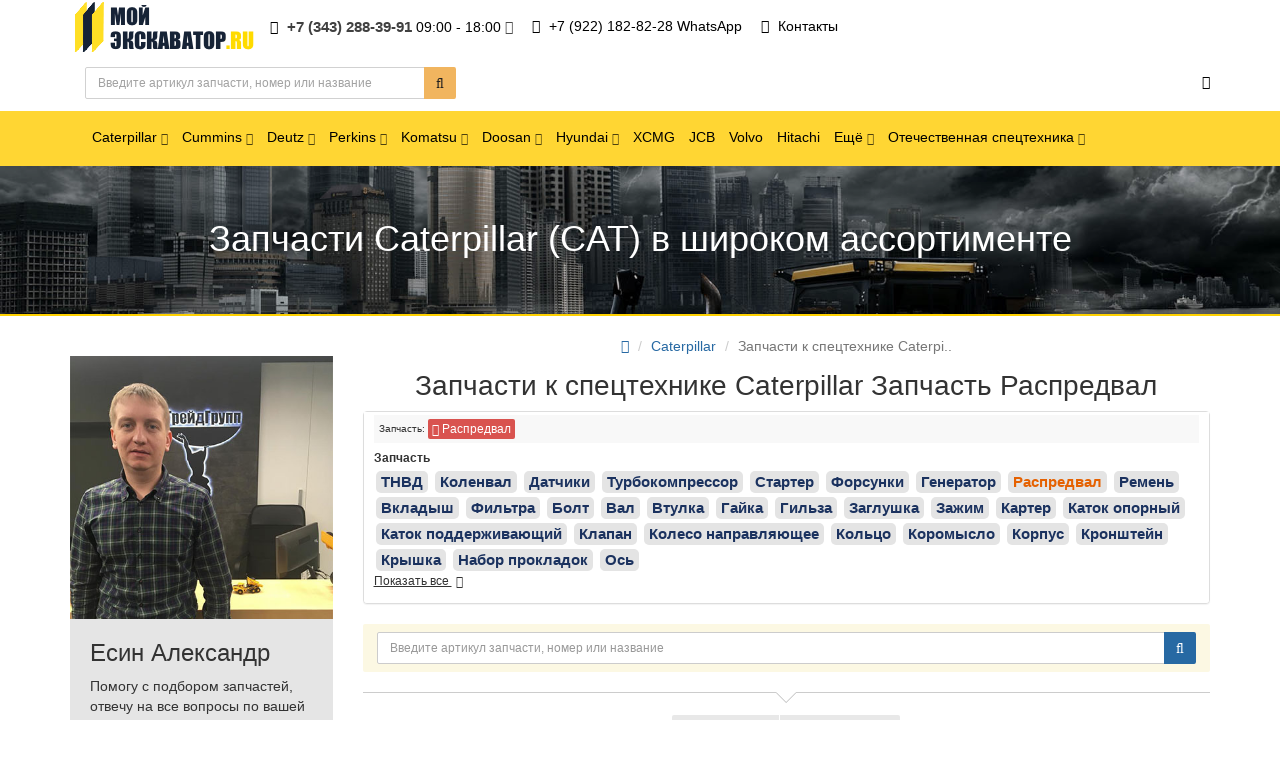

--- FILE ---
content_type: text/html; charset=utf-8
request_url: https://myexcavator.ru/caterpillar/zapchast/raspredval/
body_size: 16193
content:
<!DOCTYPE html>
<html dir="ltr" lang="ru">
<head>
<meta charset="UTF-8" />
<meta name="viewport" content="width=device-width, initial-scale=1">
<meta http-equiv="X-UA-Compatible" content="IE=edge">
<title>Каталог запчастей для спецтехники Caterpillar (Катерпиллер) - Трейд Запчасть Запчасть Распредвал</title>

<!-- OCFilter Start -->
<meta name="robots" content="noindex,nofollow" />
<!-- OCFilter End -->
      

						
<base href="https://myexcavator.ru/" />
<meta name="description" content="Компания Трейд Запчасть предлагает выгодные цены на запчасти Caterpillar (Катерпиллер). У нас представлен широкий ассортимент  запчастей. Звоните по телефону +7 (343) 288-39-91. Запчасть Распредвал" />
<meta property="og:title" content="Каталог запчастей для спецтехники Caterpillar (Катерпиллер) - Трейд Запчасть Запчасть Распредвал" />
<meta property="og:type" content="website" />
<meta property="og:url" content="https://myexcavator.ru/caterpillar/zapchast/raspredval/" />
<meta property="og:image" content="https://myexcavator.ru/image/cache/catalog/slider/ojyfbh-70x70.jpg" />
<meta property="og:site_name" content="Запчасти для спецтехники" />
<!-- mmr2 2.6.0 ocs2.3 -->
    <link href="min/?g=moneymaker2_css&f=catalog/view/javascript/jquery/owl-carousel/owl.carousel.css,catalog/view/javascript/jquery/owl-carousel/owl.moneymaker2.css,catalog/view/javascript/ocfilter/nouislider.min.css,catalog/view/theme/default/stylesheet/ocfilter/ocfilter.css,catalog/view/theme/moneymaker2/stylesheet/bootstrap-theme-colors.store0.css,catalog/view/theme/moneymaker2/stylesheet/stylesheet.css,catalog/view/theme/moneymaker2/stylesheet/stylesheet.custom.store0.css" rel="stylesheet">
    <link href="https://myexcavator.ru/image/catalog/favicon.png" rel="icon" />
      <script type="text/javascript" src="min/?g=moneymaker2_js&f=catalog/view/javascript/jquery/owl-carousel/owl.carousel.min.js,catalog/view/javascript/jquery/moneymaker2/background-check.min.js,catalog/view/javascript/jquery/moneymaker2/jquery.ba-throttle-debounce.min.js,catalog/view/javascript/ocfilter/nouislider.min.js,catalog/view/javascript/ocfilter/ocfilter.js,catalog/view/javascript/jquery/moneymaker2/jquery.mask.min.js,catalog/view/javascript/jquery/moneymaker2/sidebars.responsive.js"></script>
<link rel="stylesheet" type="text/css" href="catalog/view/theme/default/stylesheet/sphinxAutocomplete.css">
				</head>
<body class="product-category-59">

<header>
  <nav id="top" class="navbar navbar-default navbar-full">
    <div class="container">
      <div class="navbar-header">
                <a href="javascript:void(0);" class="navbar-toggle collapsed" data-toggle="collapse" data-target=".navbar-top-collapse, .navbar-menu-collapse"><i class="fa fa-fw fa-bars"></i></a>
                        <a href="javascript:void(0);" class="navbar-search-toggle visible-xs"><i class="fa fa-fw fa-search" ></i></a>
                                <div id="logo">
                                                  <a href="https://myexcavator.ru/"><img src="https://myexcavator.ru/image/catalog/newlogo.png" title="Запчасти для спецтехники" alt="Запчасти для спецтехники" /></a>
                                            </div>
      </div>
      <div class="hidden-xs"></div>
      <div class="collapse navbar-collapse navbar-top-collapse">
        <ul class="nav navbar-nav">
          <li class="dropdown" id="contacts">
            <a href="javascript:void(0);" class="dropdown-toggle" data-toggle="dropdown"><i class="fa fa-fw fa-phone"></i> <span class="phone">+7 (343) 288-39-91</span> <span class="hidden-sm">09:00 - 18:00 </span><i class="fa fa-angle-down"></i></a>
                        <ul class="dropdown-menu">
                            <li class="dropdown-header keep-open"></li>
              <li><button type="button" data-toggle="modal" data-target="#orderModal"  data-order-mode="callback" data-order-title=""><i class="fa fa-lg fa-fw fa-volume-control-phone"></i> Обратный звонок</button></li>
              <li class="divider"></li>
                                                                      <li class="dropdown-header keep-open">г. Екатеринбург, ул. Карьерная д.14</li>
                                                      </ul>
                      </li>
                                                        <li><a href="https://wa.me/message/QA2LEO45XRBUB1"><i class="fa fa-fw fa-whatsapp"></i> +7 (922) 182-82-28 WhatsApp</a></li>
                                                <li><a href="contact-us"><i class="fa fa-fw fa-phone"></i> Контакты</a></li>
                                        </ul>
                <div id="search" class="navbar-form navbar-left">
          <div class="form-group">
            <ul class="keep-open list-unstyled">
              <li>
                <div class="input-group collapse">
                  <input type="text" name="search" value="" placeholder="Введите артикул запчасти, номер или название" class="form-control"><span class="input-group-btn"><button type="button" class="btn btn-warning"><i class="fa fa-search"></i></button></span>
                </div>
              </li>
            </ul>
          </div>
        </div>
                <ul class="nav navbar-nav navbar-right">
                                                                                          <li class="dropdown" id="top-links">
            <a href="javascript:void(0);" class="dropdown-toggle" data-toggle="dropdown"><i class="fa fa-fw fa-bars"></i> <span class="hidden-lg hidden-md hidden-sm">Меню <i class="fa fa-angle-down"></i></span></a>
            <ul class="dropdown-menu keep-open">
                            <li class="dropdown-header">Компания</li>
                            <li><a href="https://wa.me/message/QA2LEO45XRBUB1"><i class="fa fa-fw fa-whatsapp"></i> +7 (922) 182-82-28 WhatsApp</a></li>
                            <li><a href="contact-us"><i class="fa fa-fw fa-phone"></i> Контакты</a></li>
                            <li class="divider"></li>
                                                                      <li class="dropdown-header">Личный кабинет</li>
              <li><a href="https://myexcavator.ru/login/" rel="nofollow"><i class="fa fa-fw fa-sign-in"></i> Авторизация / Регистрация</a></li>
                                                                    </ul>
          </li>
                  </ul>
      </div>
    </div>
  </nav>
    <nav class="navbar navbar-default navbar-full categories-menu" id="menu">
    <div class="container">
      <div class="collapse navbar-collapse navbar-menu-collapse">
        <ul class="nav navbar-nav">
                                  <li class="dropdown navbar-full-fw">
                            <a href="javascript:void(0);" class="dropdown-toggle" data-toggle="dropdown">Caterpillar <i class="fa fa-angle-down"></i></a>
              <ul class="dropdown-menu keep-open">
                <li>
                  <div>
                    <div class="row">
                      <ul class="col-parent-category col-sm-3 col-md-s col-lg-s list-unstyled">
                        <li class="text-center"><a href="https://myexcavator.ru/caterpillar/"><div class="hidden-xs"><img class="img-thumbnail" src="https://myexcavator.ru/image/cache/catalog/slider/ojyfbh-150x130.jpg" alt="Caterpillar" /></div><div class="btn btn-link btn-block"> Caterpillar</div></a></li>
                                              </ul>
                                            <ul class="col-sm-3 col-md-s col-lg-s list-unstyled">
                        <li class="text-center"><a href="../caterpillar/zapchast/filtra/"><div class="hidden-xs"><img class="img-thumbnail" src="https://myexcavator.ru/image/cache/catalog/ico/oil-filter-150x130.png" alt="Фильтра" /></div><div class="btn btn-warning btn-block"> Фильтра</div></a></li>                                                                      </ul>
                                                                                                              <ul class="col-sm-3 col-md-s col-lg-s list-unstyled">
                        <li class="text-center"><a href="../caterpillar/zapchast/generator/"><div class="hidden-xs"><img class="img-thumbnail" src="https://myexcavator.ru/image/cache/catalog/ico/generator-150x130.png" alt="Генераторы" /></div><div class="btn btn-warning btn-block"> Генераторы</div></a></li>                                                                      </ul>
                                                                                                              <ul class="col-sm-3 col-md-s col-lg-s list-unstyled">
                        <li class="text-center"><a href="../caterpillar/zapchast/forsunki/"><div class="hidden-xs"><img class="img-thumbnail" src="https://myexcavator.ru/image/cache/catalog/ico/injector-150x130.png" alt="Форсунки" /></div><div class="btn btn-warning btn-block"> Форсунки</div></a></li>                                                                      </ul>
                      <div class="clearfix visible-sm"></div>                                                                                        <ul class="col-sm-3 col-md-s col-lg-s list-unstyled">
                        <li class="text-center"><a href="../caterpillar/zapchast/starter/"><div class="hidden-xs"><img class="img-thumbnail" src="https://myexcavator.ru/image/cache/catalog/ico/starter-150x130.png" alt="Стартеры" /></div><div class="btn btn-warning btn-block"> Стартеры</div></a></li>                                                                      </ul>
                                                                                                              <ul class="col-sm-3 col-md-s col-lg-s list-unstyled">
                        <li class="text-center"><a href="/caterpillar/zapchast/turbokompressor/"><div class="hidden-xs"><img class="img-thumbnail" src="https://myexcavator.ru/image/cache/catalog/ico/turbo-150x130.png" alt="Турбины" /></div><div class="btn btn-warning btn-block"> Турбины</div></a></li>                                                                      </ul>
                                                                                                              <ul class="col-sm-3 col-md-s col-lg-s list-unstyled">
                        <li class="text-center"><a href="../caterpillar/zapchast/kolenval/"><div class="btn btn-warning btn-block"> Коленвалы</div></a></li>                                                                      </ul>
                                            <div class="clearfix visible-md"></div>                      <div class="clearfix visible-lg"></div>                                            <ul class="col-sm-3 col-md-s col-lg-s list-unstyled">
                        <li class="text-center"><a href="../caterpillar/zapchast/raspredval/"><div class="btn btn-warning btn-block"> Распредвалы</div></a></li>                                                                      </ul>
                      <div class="clearfix visible-sm"></div>                                                                                        <ul class="col-sm-3 col-md-s col-lg-s list-unstyled">
                        <li class="text-center"><a href="../caterpillar/zapchast/tnvd/"><div class="btn btn-warning btn-block"> ТНВД</div></a></li>                                                                      </ul>
                                                                                                              <ul class="col-sm-3 col-md-s col-lg-s list-unstyled">
                        <li class="text-center"><a href="../caterpillar/zapchast/rvd/"><div class="btn btn-warning btn-block"> РВД</div></a></li>                                                                      </ul>
                                                                                                              <ul class="col-sm-3 col-md-s col-lg-s list-unstyled">
                        <li class="text-center"><a href="../caterpillar/zapchast/datchiki/"><div class="btn btn-warning btn-block"> Датчики</div></a></li>                                                                      </ul>
                                                                                                              <ul class="col-sm-3 col-md-s col-lg-s list-unstyled">
                        <li class="text-center"><a href="../caterpillar/"><div class="btn btn-danger btn-block"> все запчасти </div></a></li>                                                                      </ul>
                      <div class="clearfix visible-sm"></div>                                                                                      </div>
                  </div>
                </li>
              </ul>
                          </li>
                        <li class="dropdown navbar-full-fw">
                            <a href="javascript:void(0);" class="dropdown-toggle" data-toggle="dropdown">Cummins <i class="fa fa-angle-down"></i></a>
              <ul class="dropdown-menu keep-open">
                <li>
                  <div>
                    <div class="row">
                      <ul class="col-parent-category col-sm-3 col-md-s col-lg-s list-unstyled">
                        <li class="text-center"><a href="https://myexcavator.ru/cummins/"><div class="hidden-xs"><img class="img-thumbnail" src="https://myexcavator.ru/image/cache/catalog/ico/cummins-logo-150x130.png" alt="Cummins" /></div><div class="btn btn-link btn-block"> Cummins</div></a></li>
                                              </ul>
                                            <ul class="col-sm-3 col-md-s col-lg-s list-unstyled">
                        <li class="text-center"><a href="../cummins/zapchast/tnvd/"><div class="hidden-xs"><img class="img-thumbnail" src="https://myexcavator.ru/image/cache/catalog/ico/injection-pump-150x130.png" alt="ТНВД" /></div><div class="btn btn-warning btn-block"> ТНВД</div></a></li>                                                                      </ul>
                                                                                                              <ul class="col-sm-3 col-md-s col-lg-s list-unstyled">
                        <li class="text-center"><a href="../cummins/zapchast/forsunki/"><div class="hidden-xs"><img class="img-thumbnail" src="https://myexcavator.ru/image/cache/catalog/ico/injector-150x130.png" alt="Форсунки" /></div><div class="btn btn-warning btn-block"> Форсунки</div></a></li>                                                                      </ul>
                                                                                                              <ul class="col-sm-3 col-md-s col-lg-s list-unstyled">
                        <li class="text-center"><a href="../cummins/zapchast/turbokompressor/"><div class="hidden-xs"><img class="img-thumbnail" src="https://myexcavator.ru/image/cache/catalog/ico/turbo-150x130.png" alt="Турбины" /></div><div class="btn btn-warning btn-block"> Турбины</div></a></li>                                                                      </ul>
                      <div class="clearfix visible-sm"></div>                                                                                        <ul class="col-sm-3 col-md-s col-lg-s list-unstyled">
                        <li class="text-center"><a href="../cummins/zapchast/starter/"><div class="hidden-xs"><img class="img-thumbnail" src="https://myexcavator.ru/image/cache/catalog/ico/starter-150x130.png" alt="Стартеры" /></div><div class="btn btn-warning btn-block"> Стартеры</div></a></li>                                                                      </ul>
                                                                                                              <ul class="col-sm-3 col-md-s col-lg-s list-unstyled">
                        <li class="text-center"><a href="../cummins/zapchast/raspredval/"><div class="hidden-xs"><img class="img-thumbnail" src="https://myexcavator.ru/image/cache/catalog/ico/camshaft-150x130.png" alt="Распредвалы" /></div><div class="btn btn-warning btn-block"> Распредвалы</div></a></li>                                                                      </ul>
                                                                                                              <ul class="col-sm-3 col-md-s col-lg-s list-unstyled">
                        <li class="text-center"><a href="../cummins/zapchast/kolenval/"><div class="btn btn-warning btn-block"> Коленвалы</div></a></li>                                                                      </ul>
                                            <div class="clearfix visible-md"></div>                      <div class="clearfix visible-lg"></div>                                            <ul class="col-sm-3 col-md-s col-lg-s list-unstyled">
                        <li class="text-center"><a href="../cummins/zapchast/klapan/"><div class="btn btn-warning btn-block"> Клапана</div></a></li>                                                                      </ul>
                      <div class="clearfix visible-sm"></div>                                                                                        <ul class="col-sm-3 col-md-s col-lg-s list-unstyled">
                        <li class="text-center"><a href="../cummins/zapchast/datchiki/"><div class="btn btn-warning btn-block"> Датчики</div></a></li>                                                                      </ul>
                                                                                                              <ul class="col-sm-3 col-md-s col-lg-s list-unstyled">
                        <li class="text-center"><a href="../cummins/zapchast/generator/"><div class="btn btn-warning btn-block"> Генераторы</div></a></li>                                                                      </ul>
                                                                                                              <ul class="col-sm-3 col-md-s col-lg-s list-unstyled">
                        <li class="text-center"><a href="../cummins/zapchast/filtra/"><div class="btn btn-warning btn-block"> Фильтра</div></a></li>                                                                      </ul>
                                                                                                              <ul class="col-sm-3 col-md-s col-lg-s list-unstyled">
                        <li class="text-center"><a href="../cummins"><div class="btn btn-danger btn-block"> все запчасти</div></a></li>                                                                      </ul>
                      <div class="clearfix visible-sm"></div>                                                                                      </div>
                  </div>
                </li>
              </ul>
                          </li>
                        <li class="dropdown navbar-full-fw">
                            <a href="javascript:void(0);" class="dropdown-toggle" data-toggle="dropdown">Deutz <i class="fa fa-angle-down"></i></a>
              <ul class="dropdown-menu keep-open">
                <li>
                  <div>
                    <div class="row">
                      <ul class="col-parent-category col-sm-3 col-md-s col-lg-s list-unstyled">
                        <li class="text-center"><a href="https://myexcavator.ru/deutz/"><div class="hidden-xs"><img class="img-thumbnail" src="https://myexcavator.ru/image/cache/catalog/ico/deutz-logo-150x130.png" alt="Deutz" /></div><div class="btn btn-link btn-block"> Deutz</div></a></li>
                                              </ul>
                                            <ul class="col-sm-3 col-md-s col-lg-s list-unstyled">
                        <li class="text-center"><a href="../deutz/zapchast/turbokompressor/"><div class="hidden-xs"><img class="img-thumbnail" src="https://myexcavator.ru/image/cache/catalog/ico/turbo-150x130.png" alt="Турбины" /></div><div class="btn btn-warning btn-block"> Турбины</div></a></li>                                                                      </ul>
                                                                                                              <ul class="col-sm-3 col-md-s col-lg-s list-unstyled">
                        <li class="text-center"><a href="../deutz/zapchast/forsunki/"><div class="hidden-xs"><img class="img-thumbnail" src="https://myexcavator.ru/image/cache/catalog/ico/injector-150x130.png" alt="Форсунки" /></div><div class="btn btn-warning btn-block"> Форсунки</div></a></li>                                                                      </ul>
                                                                                                              <ul class="col-sm-3 col-md-s col-lg-s list-unstyled">
                        <li class="text-center"><a href="../deutz/zapchast/generator/"><div class="hidden-xs"><img class="img-thumbnail" src="https://myexcavator.ru/image/cache/catalog/ico/generator-150x130.png" alt="Генераторы" /></div><div class="btn btn-warning btn-block"> Генераторы</div></a></li>                                                                      </ul>
                      <div class="clearfix visible-sm"></div>                                                                                        <ul class="col-sm-3 col-md-s col-lg-s list-unstyled">
                        <li class="text-center"><a href="../deutz/zapchast/starter/"><div class="hidden-xs"><img class="img-thumbnail" src="https://myexcavator.ru/image/cache/catalog/ico/starter-150x130.png" alt="Стартеры" /></div><div class="btn btn-warning btn-block"> Стартеры</div></a></li>                                                                      </ul>
                                                                                                              <ul class="col-sm-3 col-md-s col-lg-s list-unstyled">
                        <li class="text-center"><a href="../deutz/zapchast/tnvd/"><div class="hidden-xs"><img class="img-thumbnail" src="https://myexcavator.ru/image/cache/catalog/ico/injection-pump-150x130.png" alt="ТНВД" /></div><div class="btn btn-warning btn-block"> ТНВД</div></a></li>                                                                      </ul>
                                                                                                              <ul class="col-sm-3 col-md-s col-lg-s list-unstyled">
                        <li class="text-center"><a href="../deutz/zapchast/kolenval/"><div class="btn btn-warning btn-block"> Коленвалы</div></a></li>                                                                      </ul>
                                            <div class="clearfix visible-md"></div>                      <div class="clearfix visible-lg"></div>                                            <ul class="col-sm-3 col-md-s col-lg-s list-unstyled">
                        <li class="text-center"><a href="../deutz/zapchast/raspredval/"><div class="btn btn-warning btn-block"> Распредвалы</div></a></li>                                                                      </ul>
                      <div class="clearfix visible-sm"></div>                                                                                        <ul class="col-sm-3 col-md-s col-lg-s list-unstyled">
                        <li class="text-center"><a href="../deutz/zapchast/datchiki/"><div class="btn btn-warning btn-block"> Датчики</div></a></li>                                                                      </ul>
                                                                                                              <ul class="col-sm-3 col-md-s col-lg-s list-unstyled">
                        <li class="text-center"><a href="../deutz/zapchast/filtra/"><div class="btn btn-warning btn-block"> Фильтра</div></a></li>                                                                      </ul>
                                                                                                              <ul class="col-sm-3 col-md-s col-lg-s list-unstyled">
                        <li class="text-center"><a href="../deutz/zapchast/adapter/"><div class="btn btn-warning btn-block"> Адаптеры</div></a></li>                                                                      </ul>
                                                                                                              <ul class="col-sm-3 col-md-s col-lg-s list-unstyled">
                        <li class="text-center"><a href="../deutz"><div class="btn btn-danger btn-block"> все запчасти</div></a></li>                                                                      </ul>
                      <div class="clearfix visible-sm"></div>                                                                                      </div>
                  </div>
                </li>
              </ul>
                          </li>
                        <li class="dropdown navbar-full-fw">
                            <a href="javascript:void(0);" class="dropdown-toggle" data-toggle="dropdown">Perkins <i class="fa fa-angle-down"></i></a>
              <ul class="dropdown-menu keep-open">
                <li>
                  <div>
                    <div class="row">
                      <ul class="col-parent-category col-sm-3 col-md-s col-lg-s list-unstyled">
                        <li class="text-center"><a href="https://myexcavator.ru/perkins/"><div class="hidden-xs"><img class="img-thumbnail" src="https://myexcavator.ru/image/cache/catalog/ico/perkins-logo-150x130.png" alt="Perkins" /></div><div class="btn btn-link btn-block"> Perkins</div></a></li>
                                              </ul>
                                            <ul class="col-sm-3 col-md-s col-lg-s list-unstyled">
                        <li class="text-center"><a href="../perkins/zapchast/tnvd/"><div class="hidden-xs"><img class="img-thumbnail" src="https://myexcavator.ru/image/cache/catalog/ico/injection-pump-150x130.png" alt="ТНВД" /></div><div class="btn btn-warning btn-block"> ТНВД</div></a></li>                                                                      </ul>
                                                                                                              <ul class="col-sm-3 col-md-s col-lg-s list-unstyled">
                        <li class="text-center"><a href="../perkins/zapchast/forsunki/"><div class="hidden-xs"><img class="img-thumbnail" src="https://myexcavator.ru/image/cache/catalog/ico/injector-150x130.png" alt="Форсунки" /></div><div class="btn btn-warning btn-block"> Форсунки</div></a></li>                                                                      </ul>
                                                                                                              <ul class="col-sm-3 col-md-s col-lg-s list-unstyled">
                        <li class="text-center"><a href="../perkins/zapchast/starter/"><div class="hidden-xs"><img class="img-thumbnail" src="https://myexcavator.ru/image/cache/catalog/ico/starter-150x130.png" alt="Стартеры" /></div><div class="btn btn-warning btn-block"> Стартеры</div></a></li>                                                                      </ul>
                      <div class="clearfix visible-sm"></div>                                                                                        <ul class="col-sm-3 col-md-s col-lg-s list-unstyled">
                        <li class="text-center"><a href="../perkins/zapchast/generator/"><div class="hidden-xs"><img class="img-thumbnail" src="https://myexcavator.ru/image/cache/catalog/ico/generator-150x130.png" alt="Генераторы" /></div><div class="btn btn-warning btn-block"> Генераторы</div></a></li>                                                                      </ul>
                                                                                                              <ul class="col-sm-3 col-md-s col-lg-s list-unstyled">
                        <li class="text-center"><a href="../perkins/zapchast/porshen/"><div class="hidden-xs"><img class="img-thumbnail" src="https://myexcavator.ru/image/cache/catalog/ico/camshaft-150x130.png" alt="Поршневая" /></div><div class="btn btn-warning btn-block"> Поршневая</div></a></li>                                                                      </ul>
                                                                                                              <ul class="col-sm-3 col-md-s col-lg-s list-unstyled">
                        <li class="text-center"><a href="../perkins/zapchast/kolenval/"><div class="btn btn-warning btn-block"> Коленвалы</div></a></li>                                                                      </ul>
                                            <div class="clearfix visible-md"></div>                      <div class="clearfix visible-lg"></div>                                            <ul class="col-sm-3 col-md-s col-lg-s list-unstyled">
                        <li class="text-center"><a href="../perkins/zapchast/raspredval/"><div class="btn btn-warning btn-block"> Распредвалы</div></a></li>                                                                      </ul>
                      <div class="clearfix visible-sm"></div>                                                                                        <ul class="col-sm-3 col-md-s col-lg-s list-unstyled">
                        <li class="text-center"><a href="../perkins/zapchast/datchiki/"><div class="btn btn-warning btn-block"> Датчики</div></a></li>                                                                      </ul>
                                                                                                              <ul class="col-sm-3 col-md-s col-lg-s list-unstyled">
                        <li class="text-center"><a href="../perkins/zapchast/filtra/"><div class="btn btn-warning btn-block"> Фильтры</div></a></li>                                                                      </ul>
                                                                                                              <ul class="col-sm-3 col-md-s col-lg-s list-unstyled">
                        <li class="text-center"><a href="../perkins/zapchast/klapan/"><div class="btn btn-warning btn-block"> Клапана</div></a></li>                                                                      </ul>
                                                                                                              <ul class="col-sm-3 col-md-s col-lg-s list-unstyled">
                        <li class="text-center"><a href="../perkins/"><div class="btn btn-danger btn-block"> все запчасти</div></a></li>                                                                      </ul>
                      <div class="clearfix visible-sm"></div>                                                                                      </div>
                  </div>
                </li>
              </ul>
                          </li>
                        <li class="dropdown navbar-full-fw">
                            <a href="javascript:void(0);" class="dropdown-toggle" data-toggle="dropdown">Komatsu <i class="fa fa-angle-down"></i></a>
              <ul class="dropdown-menu keep-open">
                <li>
                  <div>
                    <div class="row">
                      <ul class="col-parent-category col-sm-3 col-md-s col-lg-s list-unstyled">
                        <li class="text-center"><a href="https://myexcavator.ru/komatsu/"><div class="hidden-xs"><img class="img-thumbnail" src="https://myexcavator.ru/image/cache/catalog/ico/komatsu-logo-150x130.jpg" alt="Komatsu" /></div><div class="btn btn-link btn-block"> Komatsu</div></a></li>
                                              </ul>
                                            <ul class="col-sm-3 col-md-s col-lg-s list-unstyled">
                        <li class="text-center"><a href="../komatsu/zapchast/forsunki/"><div class="hidden-xs"><img class="img-thumbnail" src="https://myexcavator.ru/image/cache/catalog/ico/injector-150x130.png" alt="Форсунки" /></div><div class="btn btn-warning btn-block"> Форсунки</div></a></li>                                                                      </ul>
                                                                                                              <ul class="col-sm-3 col-md-s col-lg-s list-unstyled">
                        <li class="text-center"><a href="../komatsu/zapchast/tnvd/"><div class="hidden-xs"><img class="img-thumbnail" src="https://myexcavator.ru/image/cache/catalog/ico/injection-pump-150x130.png" alt="ТНВД" /></div><div class="btn btn-warning btn-block"> ТНВД</div></a></li>                                                                      </ul>
                                                                                                              <ul class="col-sm-3 col-md-s col-lg-s list-unstyled">
                        <li class="text-center"><a href="../komatsu/zapchast/generator/"><div class="hidden-xs"><img class="img-thumbnail" src="https://myexcavator.ru/image/cache/catalog/ico/generator-150x130.png" alt="Генераторы" /></div><div class="btn btn-warning btn-block"> Генераторы</div></a></li>                                                                      </ul>
                      <div class="clearfix visible-sm"></div>                                                                                        <ul class="col-sm-3 col-md-s col-lg-s list-unstyled">
                        <li class="text-center"><a href="../komatsu/zapchast/starter/"><div class="hidden-xs"><img class="img-thumbnail" src="https://myexcavator.ru/image/cache/catalog/ico/starter-150x130.png" alt="Стартеры" /></div><div class="btn btn-warning btn-block"> Стартеры</div></a></li>                                                                      </ul>
                                                                                                              <ul class="col-sm-3 col-md-s col-lg-s list-unstyled">
                        <li class="text-center"><a href="../komatsu/zapchast/turbokompressor/"><div class="hidden-xs"><img class="img-thumbnail" src="https://myexcavator.ru/image/cache/catalog/ico/turbo-150x130.png" alt="Турбины" /></div><div class="btn btn-warning btn-block"> Турбины</div></a></li>                                                                      </ul>
                                                                                                              <ul class="col-sm-3 col-md-s col-lg-s list-unstyled">
                        <li class="text-center"><a href="../komatsu/zapchast/filtra/"><div class="btn btn-warning btn-block"> Фильтра</div></a></li>                                                                      </ul>
                                            <div class="clearfix visible-md"></div>                      <div class="clearfix visible-lg"></div>                                            <ul class="col-sm-3 col-md-s col-lg-s list-unstyled">
                        <li class="text-center"><a href="../komatsu/zapchast/datchiki/"><div class="btn btn-warning btn-block"> Датчики</div></a></li>                                                                      </ul>
                      <div class="clearfix visible-sm"></div>                                                                                        <ul class="col-sm-3 col-md-s col-lg-s list-unstyled">
                        <li class="text-center"><a href="../komatsu/zapchast/klapan/"><div class="btn btn-warning btn-block"> Клапана</div></a></li>                                                                      </ul>
                                                                                                              <ul class="col-sm-3 col-md-s col-lg-s list-unstyled">
                        <li class="text-center"><a href="../komatsu/zapchast/porshen/"><div class="btn btn-warning btn-block"> Поршневая</div></a></li>                                                                      </ul>
                                                                                                              <ul class="col-sm-3 col-md-s col-lg-s list-unstyled">
                        <li class="text-center"><a href="../komatsu/zapchast/kolenval/"><div class="btn btn-warning btn-block"> Коленвалы</div></a></li>                                                                      </ul>
                                                                                                              <ul class="col-sm-3 col-md-s col-lg-s list-unstyled">
                        <li class="text-center"><a href="../komatsu/"><div class="btn btn-danger btn-block"> все запчасти</div></a></li>                                                                      </ul>
                      <div class="clearfix visible-sm"></div>                                                                                      </div>
                  </div>
                </li>
              </ul>
                          </li>
                        <li class="dropdown navbar-full-fw">
                            <a href="javascript:void(0);" class="dropdown-toggle" data-toggle="dropdown">Doosan <i class="fa fa-angle-down"></i></a>
              <ul class="dropdown-menu keep-open">
                <li>
                  <div>
                    <div class="row">
                      <ul class="col-parent-category col-sm-3 col-md-s col-lg-s list-unstyled">
                        <li class="text-center"><a href="https://myexcavator.ru/doosan/"><div class="hidden-xs"><img class="img-thumbnail" src="https://myexcavator.ru/image/cache/catalog/ico/logotip-doosan-150x130.png" alt="Doosan" /></div><div class="btn btn-link btn-block"> Doosan</div></a></li>
                                              </ul>
                                            <ul class="col-sm-3 col-md-s col-lg-s list-unstyled">
                        <li class="text-center"><a href="../doosan/zapchast/filtra/"><div class="hidden-xs"><img class="img-thumbnail" src="https://myexcavator.ru/image/cache/catalog/ico/oil-filter-150x130.png" alt="Фильтра" /></div><div class="btn btn-warning btn-block"> Фильтра</div></a></li>                                                                      </ul>
                                                                                                              <ul class="col-sm-3 col-md-s col-lg-s list-unstyled">
                        <li class="text-center"><a href="../doosan/zapchast/starter/"><div class="hidden-xs"><img class="img-thumbnail" src="https://myexcavator.ru/image/cache/catalog/ico/starter-150x130.png" alt="Стартеры" /></div><div class="btn btn-warning btn-block"> Стартеры</div></a></li>                                                                      </ul>
                                                                                                              <ul class="col-sm-3 col-md-s col-lg-s list-unstyled">
                        <li class="text-center"><a href="../doosan/zapchast/generator/"><div class="hidden-xs"><img class="img-thumbnail" src="https://myexcavator.ru/image/cache/catalog/ico/generator-150x130.png" alt="Генераторы" /></div><div class="btn btn-warning btn-block"> Генераторы</div></a></li>                                                                      </ul>
                      <div class="clearfix visible-sm"></div>                                                                                        <ul class="col-sm-3 col-md-s col-lg-s list-unstyled">
                        <li class="text-center"><a href="../doosan/zapchast/forsunki/"><div class="hidden-xs"><img class="img-thumbnail" src="https://myexcavator.ru/image/cache/catalog/ico/injector-150x130.png" alt="Форсунки" /></div><div class="btn btn-warning btn-block"> Форсунки</div></a></li>                                                                      </ul>
                                                                                                              <ul class="col-sm-3 col-md-s col-lg-s list-unstyled">
                        <li class="text-center"><a href="../doosan/zapchast/tnvd/"><div class="hidden-xs"><img class="img-thumbnail" src="https://myexcavator.ru/image/cache/catalog/ico/injection-pump-150x130.png" alt="ТНВД" /></div><div class="btn btn-warning btn-block"> ТНВД</div></a></li>                                                                      </ul>
                                                                                                              <ul class="col-sm-3 col-md-s col-lg-s list-unstyled">
                        <li class="text-center"><a href="../doosan/zapchast/raspredval/"><div class="btn btn-warning btn-block"> Распредвалы</div></a></li>                                                                      </ul>
                                            <div class="clearfix visible-md"></div>                      <div class="clearfix visible-lg"></div>                                            <ul class="col-sm-3 col-md-s col-lg-s list-unstyled">
                        <li class="text-center"><a href="../doosan/zapchast/kolenval/"><div class="btn btn-warning btn-block"> Коленвалы</div></a></li>                                                                      </ul>
                      <div class="clearfix visible-sm"></div>                                                                                        <ul class="col-sm-3 col-md-s col-lg-s list-unstyled">
                        <li class="text-center"><a href="../doosan/zapchast/datchiki/"><div class="btn btn-warning btn-block"> Датчики</div></a></li>                                                                      </ul>
                                                                                                              <ul class="col-sm-3 col-md-s col-lg-s list-unstyled">
                        <li class="text-center"><a href="../doosan/zapchast/klapan/"><div class="btn btn-warning btn-block"> Клапана</div></a></li>                                                                      </ul>
                                                                                                              <ul class="col-sm-3 col-md-s col-lg-s list-unstyled">
                        <li class="text-center"><a href="../doosan/zapchast/porshen/"><div class="btn btn-warning btn-block"> Поршневая</div></a></li>                                                                      </ul>
                                                                                                              <ul class="col-sm-3 col-md-s col-lg-s list-unstyled">
                        <li class="text-center"><a href="../doosan/"><div class="btn btn-danger btn-block"> все запчасти</div></a></li>                                                                      </ul>
                      <div class="clearfix visible-sm"></div>                                                                                      </div>
                  </div>
                </li>
              </ul>
                          </li>
                        <li class="dropdown navbar-full-fw">
                            <a href="javascript:void(0);" class="dropdown-toggle" data-toggle="dropdown">Hyundai <i class="fa fa-angle-down"></i></a>
              <ul class="dropdown-menu keep-open">
                <li>
                  <div>
                    <div class="row">
                      <ul class="col-parent-category col-sm-3 col-md-s col-lg-s list-unstyled">
                        <li class="text-center"><a href="https://myexcavator.ru/hyundai/"><div class="hidden-xs"><img class="img-thumbnail" src="https://myexcavator.ru/image/cache/catalog/ico/logo-hyundai-150x130.jpg" alt="Hyundai" /></div><div class="btn btn-link btn-block"> Hyundai</div></a></li>
                                              </ul>
                                            <ul class="col-sm-3 col-md-s col-lg-s list-unstyled">
                        <li class="text-center"><a href="../hyundai/zapchast/forsunki/"><div class="hidden-xs"><img class="img-thumbnail" src="https://myexcavator.ru/image/cache/catalog/ico/injector-150x130.png" alt="Форсунки" /></div><div class="btn btn-warning btn-block"> Форсунки</div></a></li>                                                                      </ul>
                                                                                                              <ul class="col-sm-3 col-md-s col-lg-s list-unstyled">
                        <li class="text-center"><a href="../hyundai/zapchast/filtra/"><div class="hidden-xs"><img class="img-thumbnail" src="https://myexcavator.ru/image/cache/catalog/ico/oil-filter-150x130.png" alt="Фильтра" /></div><div class="btn btn-warning btn-block"> Фильтра</div></a></li>                                                                      </ul>
                                                                                                              <ul class="col-sm-3 col-md-s col-lg-s list-unstyled">
                        <li class="text-center"><a href="../hyundai/zapchast/starter/"><div class="hidden-xs"><img class="img-thumbnail" src="https://myexcavator.ru/image/cache/catalog/ico/starter-150x130.png" alt="Стартеры" /></div><div class="btn btn-warning btn-block"> Стартеры</div></a></li>                                                                      </ul>
                      <div class="clearfix visible-sm"></div>                                                                                        <ul class="col-sm-3 col-md-s col-lg-s list-unstyled">
                        <li class="text-center"><a href="../hyundai/zapchast/generator/"><div class="hidden-xs"><img class="img-thumbnail" src="https://myexcavator.ru/image/cache/catalog/ico/generator-150x130.png" alt="Генераторы" /></div><div class="btn btn-warning btn-block"> Генераторы</div></a></li>                                                                      </ul>
                                                                                                              <ul class="col-sm-3 col-md-s col-lg-s list-unstyled">
                        <li class="text-center"><a href="../hyundai/zapchast/porshen/"><div class="hidden-xs"><img class="img-thumbnail" src="https://myexcavator.ru/image/cache/catalog/ico/camshaft-150x130.png" alt="Поршневая" /></div><div class="btn btn-warning btn-block"> Поршневая</div></a></li>                                                                      </ul>
                                                                                                              <ul class="col-sm-3 col-md-s col-lg-s list-unstyled">
                        <li class="text-center"><a href="../hyundai/zapchast/datchiki/"><div class="btn btn-warning btn-block"> Датчики</div></a></li>                                                                      </ul>
                                            <div class="clearfix visible-md"></div>                      <div class="clearfix visible-lg"></div>                                            <ul class="col-sm-3 col-md-s col-lg-s list-unstyled">
                        <li class="text-center"><a href="../hyundai/zapchast/klapan/"><div class="btn btn-warning btn-block"> Клапана</div></a></li>                                                                      </ul>
                      <div class="clearfix visible-sm"></div>                                                                                        <ul class="col-sm-3 col-md-s col-lg-s list-unstyled">
                        <li class="text-center"><a href="../hyundai/zapchast/raspredval/"><div class="btn btn-warning btn-block"> Распредвалы</div></a></li>                                                                      </ul>
                                                                                                              <ul class="col-sm-3 col-md-s col-lg-s list-unstyled">
                        <li class="text-center"><a href="../hyundai/zapchast/turbokompressor/"><div class="btn btn-warning btn-block"> Турбины</div></a></li>                                                                      </ul>
                                                                                                              <ul class="col-sm-3 col-md-s col-lg-s list-unstyled">
                        <li class="text-center"><a href="../hyundai/zapchast/podshipnik/"><div class="btn btn-warning btn-block"> Подшипники</div></a></li>                                                                      </ul>
                                                                                                              <ul class="col-sm-3 col-md-s col-lg-s list-unstyled">
                        <li class="text-center"><a href="../hyundai/"><div class="btn btn-danger btn-block"> все запчасти</div></a></li>                                                                      </ul>
                      <div class="clearfix visible-sm"></div>                                                                                      </div>
                  </div>
                </li>
              </ul>
                          </li>
                        <li class="dropdown navbar-full-fw">
                            <a href="https://myexcavator.ru/xcmg/">XCMG</a>
                          </li>
                        <li class="dropdown navbar-full-fw">
                            <a href="https://myexcavator.ru/jcb/">JCB</a>
                          </li>
                        <li class="dropdown navbar-full-fw">
                            <a href="https://myexcavator.ru/volvo/">Volvo</a>
                          </li>
                        <li class="dropdown navbar-full-fw">
                            <a href="https://myexcavator.ru/hitachi/">Hitachi</a>
                          </li>
                        <li class="dropdown navbar-full-fw">
                            <a href="javascript:void(0);" class="dropdown-toggle" data-toggle="dropdown">Ещё <i class="fa fa-angle-down"></i></a>
              <ul class="dropdown-menu keep-open">
                <li>
                  <div>
                    <div class="row">
                      <ul class="col-parent-category col-sm-3 col-md-s col-lg-s list-unstyled">
                        <li class="text-center"><a href="https://myexcavator.ru/else/"><div class="hidden-xs"><img class="img-thumbnail" src="https://myexcavator.ru/image/cache/catalog/manufacturer/otech-150x130.png" alt="Ещё" /></div><div class="btn btn-link btn-block"> Ещё</div></a></li>
                                              </ul>
                                            <ul class="col-sm-3 col-md-s col-lg-s list-unstyled">
                        <li class="text-center"><a href="https://myexcavator.ru/else/new-holland/"><div class="hidden-xs"><img class="img-thumbnail" src="https://myexcavator.ru/image/cache/catalog/manufacturer/newholland-120x120.jpg" alt="New Holland" /></div><div class="btn btn-default btn-block"> New Holland</div></a></li>                                                                      </ul>
                                                                                                              <ul class="col-sm-3 col-md-s col-lg-s list-unstyled">
                        <li class="text-center"><a href="https://myexcavator.ru/else/mitsuber/"><div class="hidden-xs"><img class="img-thumbnail" src="https://myexcavator.ru/image/cache/catalog/manufacturer/mitsuber-120x120.jpg" alt="Mitsuber" /></div><div class="btn btn-default btn-block"> Mitsuber</div></a></li>                                                                      </ul>
                                                                                                              <ul class="col-sm-3 col-md-s col-lg-s list-unstyled">
                        <li class="text-center"><a href="https://myexcavator.ru/else/isuzu/"><div class="hidden-xs"><img class="img-thumbnail" src="https://myexcavator.ru/image/cache/catalog/manufacturer/isuzu-120x120.png" alt="ISUZU" /></div><div class="btn btn-default btn-block"> ISUZU</div></a></li>                                                                      </ul>
                      <div class="clearfix visible-sm"></div>                                                                                        <ul class="col-sm-3 col-md-s col-lg-s list-unstyled">
                        <li class="text-center"><a href="https://myexcavator.ru/else/hidromek/"><div class="hidden-xs"><img class="img-thumbnail" src="https://myexcavator.ru/image/cache/catalog/manufacturer/hidromek-120x120.jpg" alt="Hidromek" /></div><div class="btn btn-default btn-block"> Hidromek</div></a></li>                                                                      </ul>
                                                                                                              <ul class="col-sm-3 col-md-s col-lg-s list-unstyled">
                        <li class="text-center"><a href="https://myexcavator.ru/else/sdlg/"><div class="hidden-xs"><img class="img-thumbnail" src="https://myexcavator.ru/image/cache/catalog/manufacturer/sdlg-120x120.png" alt="SDLG" /></div><div class="btn btn-default btn-block"> SDLG</div></a></li>                                                                      </ul>
                                                                                                              <ul class="col-sm-3 col-md-s col-lg-s list-unstyled">
                        <li class="text-center"><a href="https://myexcavator.ru/else/shantui/"><div class="hidden-xs"><img class="img-thumbnail" src="https://myexcavator.ru/image/cache/catalog/manufacturer/shantui-120x120.png" alt="Shantui" /></div><div class="btn btn-default btn-block"> Shantui</div></a></li>                                                                      </ul>
                                            <div class="clearfix visible-md"></div>                      <div class="clearfix visible-lg"></div>                                            <ul class="col-sm-3 col-md-s col-lg-s list-unstyled">
                        <li class="text-center"><a href="https://myexcavator.ru/else/yuchai/"><div class="hidden-xs"><img class="img-thumbnail" src="https://myexcavator.ru/image/cache/catalog/manufacturer/yuchai-120x120.png" alt="Yuchai" /></div><div class="btn btn-default btn-block"> Yuchai</div></a></li>                                                                      </ul>
                      <div class="clearfix visible-sm"></div>                                                                                        <ul class="col-sm-3 col-md-s col-lg-s list-unstyled">
                        <li class="text-center"><a href="https://myexcavator.ru/else/kubota/"><div class="hidden-xs"><img class="img-thumbnail" src="https://myexcavator.ru/image/cache/catalog/manufacturer/kubota-120x120.png" alt="Kubota" /></div><div class="btn btn-default btn-block"> Kubota</div></a></li>                                                                      </ul>
                                                                                                            </div>
                  </div>
                </li>
              </ul>
                          </li>
                        <li class="dropdown navbar-full-fw">
                            <a href="javascript:void(0);" class="dropdown-toggle" data-toggle="dropdown">Отечественная спецтехника <i class="fa fa-angle-down"></i></a>
              <ul class="dropdown-menu keep-open">
                <li>
                  <div>
                    <div class="row">
                      <ul class="col-parent-category col-sm-3 col-md-s col-lg-s list-unstyled">
                        <li class="text-center"><a href="https://myexcavator.ru/zapchasti-dlja-otechestvennoj-texniki/"><div class="hidden-xs"><img class="img-thumbnail" src="https://myexcavator.ru/image/cache/catalog/manufacturer/otech-150x130.png" alt="Отечественная спецтехника" /></div><div class="btn btn-link btn-block"> Отечественная спецтехника</div></a></li>
                                              </ul>
                                            <ul class="col-sm-3 col-md-s col-lg-s list-unstyled">
                        <li class="text-center"><a href="https://myexcavator.ru/zapchasti-dlja-otechestvennoj-texniki/autocran/"><div class="hidden-xs"><img class="img-thumbnail" src="https://myexcavator.ru/image/cache/catalog/manufacturer/autokran-120x120.png" alt="Автокран" /></div><div class="btn btn-default btn-block"> Автокран</div></a></li>                                                                      </ul>
                                                                                                              <ul class="col-sm-3 col-md-s col-lg-s list-unstyled">
                        <li class="text-center"><a href="https://myexcavator.ru/zapchasti-dlja-otechestvennoj-texniki/amz/"><div class="hidden-xs"><img class="img-thumbnail" src="https://myexcavator.ru/image/cache/catalog/ico/amz-120x120.png" alt="АМЗ" /></div><div class="btn btn-default btn-block"> АМЗ</div></a></li>                                                                      </ul>
                                                                                                              <ul class="col-sm-3 col-md-s col-lg-s list-unstyled">
                        <li class="text-center"><a href="https://myexcavator.ru/index.php?route=product/category&amp;path=77_85"><div class="hidden-xs"><img class="img-thumbnail" src="https://myexcavator.ru/image/cache/catalog/ico/brynskiy-120x120.jpg" alt="Брянский Арсенал" /></div><div class="btn btn-default btn-block"> Брянский Арсенал</div></a></li>                                                                      </ul>
                      <div class="clearfix visible-sm"></div>                                                                                        <ul class="col-sm-3 col-md-s col-lg-s list-unstyled">
                        <li class="text-center"><a href="https://myexcavator.ru/zapchasti-dlja-otechestvennoj-texniki/vtz/"><div class="hidden-xs"><img class="img-thumbnail" src="https://myexcavator.ru/image/cache/catalog/ico/vtz-120x120.png" alt="ВТЗ" /></div><div class="btn btn-default btn-block"> ВТЗ</div></a></li>                                                                      </ul>
                                                                                                              <ul class="col-sm-3 col-md-s col-lg-s list-unstyled">
                        <li class="text-center"><a href="https://myexcavator.ru/zapchasti-dlja-otechestvennoj-texniki/veks/"><div class="hidden-xs"><img class="img-thumbnail" src="https://myexcavator.ru/image/cache/catalog/manufacturer/veks-120x120.png" alt="ВЭКС" /></div><div class="btn btn-default btn-block"> ВЭКС</div></a></li>                                                                      </ul>
                                                                                                              <ul class="col-sm-3 col-md-s col-lg-s list-unstyled">
                        <li class="text-center"><a href="https://myexcavator.ru/index.php?route=product/category&amp;path=77_94"><div class="hidden-xs"><img class="img-thumbnail" src="https://myexcavator.ru/image/cache/catalog/manufacturer/doneks-120x120.png" alt="Донэкс" /></div><div class="btn btn-default btn-block"> Донэкс</div></a></li>                                                                      </ul>
                                            <div class="clearfix visible-md"></div>                      <div class="clearfix visible-lg"></div>                                            <ul class="col-sm-3 col-md-s col-lg-s list-unstyled">
                        <li class="text-center"><a href="https://myexcavator.ru/zapchasti-dlja-otechestvennoj-texniki/dormash/"><div class="hidden-xs"><img class="img-thumbnail" src="https://myexcavator.ru/image/cache/catalog/manufacturer/dormash-120x120.png" alt="Дормаш" /></div><div class="btn btn-default btn-block"> Дормаш</div></a></li>                                                                      </ul>
                      <div class="clearfix visible-sm"></div>                                                                                        <ul class="col-sm-3 col-md-s col-lg-s list-unstyled">
                        <li class="text-center"><a href="https://myexcavator.ru/zapchasti-dlja-otechestvennoj-texniki/zlateks/"><div class="hidden-xs"><img class="img-thumbnail" src="https://myexcavator.ru/image/cache/catalog/manufacturer/zlateks-120x120.png" alt="Златэкс" /></div><div class="btn btn-default btn-block"> Златэкс</div></a></li>                                                                      </ul>
                                                                                                              <ul class="col-sm-3 col-md-s col-lg-s list-unstyled">
                        <li class="text-center"><a href="https://myexcavator.ru/zapchasti-dlja-otechestvennoj-texniki/kmz/"><div class="hidden-xs"><img class="img-thumbnail" src="https://myexcavator.ru/image/cache/catalog/manufacturer/kmz-120x120.png" alt="КМЗ" /></div><div class="btn btn-default btn-block"> КМЗ</div></a></li>                                                                      </ul>
                                                                                                              <ul class="col-sm-3 col-md-s col-lg-s list-unstyled">
                        <li class="text-center"><a href="https://myexcavator.ru/zapchasti-dlja-otechestvennoj-texniki/kirovec/"><div class="hidden-xs"><img class="img-thumbnail" src="https://myexcavator.ru/image/cache/catalog/manufacturer/kirovec-120x120.png" alt="Ковровец" /></div><div class="btn btn-default btn-block"> Ковровец</div></a></li>                                                                      </ul>
                                                                                                              <ul class="col-sm-3 col-md-s col-lg-s list-unstyled">
                        <li class="text-center"><a href="https://myexcavator.ru/zapchasti-dlja-otechestvennoj-texniki/kommash/"><div class="hidden-xs"><img class="img-thumbnail" src="https://myexcavator.ru/image/cache/catalog/manufacturer/commash-120x120.png" alt="Коммаш" /></div><div class="btn btn-default btn-block"> Коммаш</div></a></li>                                                                      </ul>
                      <div class="clearfix visible-sm"></div>                                                                                        <ul class="col-sm-3 col-md-s col-lg-s list-unstyled">
                        <li class="text-center"><a href="https://myexcavator.ru/zapchasti-dlja-otechestvennoj-texniki/mzkm/"><div class="hidden-xs"><img class="img-thumbnail" src="https://myexcavator.ru/image/cache/catalog/manufacturer/mzkm-120x120.png" alt="МЗКМ" /></div><div class="btn btn-default btn-block"> МЗКМ</div></a></li>                                                                      </ul>
                                                                                                              <ul class="col-sm-3 col-md-s col-lg-s list-unstyled">
                        <li class="text-center"><a href="https://myexcavator.ru/zapchasti-dlja-otechestvennoj-texniki/mmz/"><div class="hidden-xs"><img class="img-thumbnail" src="https://myexcavator.ru/image/cache/catalog/ico/mmz-120x120.png" alt="ММЗ" /></div><div class="btn btn-default btn-block"> ММЗ</div></a></li>                                                                      </ul>
                                            <div class="clearfix visible-md"></div>                      <div class="clearfix visible-lg"></div>                                            <ul class="col-sm-3 col-md-s col-lg-s list-unstyled">
                        <li class="text-center"><a href="https://myexcavator.ru/zapchasti-dlja-otechestvennoj-texniki/orel-pogruzchik/"><div class="hidden-xs"><img class="img-thumbnail" src="https://myexcavator.ru/image/cache/catalog/manufacturer/orel-120x120.png" alt="Орел-погрузчик" /></div><div class="btn btn-default btn-block"> Орел-погрузчик</div></a></li>                                                                      </ul>
                                                                                                              <ul class="col-sm-3 col-md-s col-lg-s list-unstyled">
                        <li class="text-center"><a href="https://myexcavator.ru/zapchasti-dlja-otechestvennoj-texniki/promtraktor/"><div class="hidden-xs"><img class="img-thumbnail" src="https://myexcavator.ru/image/cache/catalog/manufacturer/promtraktor-120x120.png" alt="Промтрактор " /></div><div class="btn btn-default btn-block"> Промтрактор </div></a></li>                                                                      </ul>
                      <div class="clearfix visible-sm"></div>                                                                                        <ul class="col-sm-3 col-md-s col-lg-s list-unstyled">
                        <li class="text-center"><a href="https://myexcavator.ru/zapchasti-dlja-otechestvennoj-texniki/sarex/"><div class="hidden-xs"><img class="img-thumbnail" src="https://myexcavator.ru/image/cache/catalog/manufacturer/sarex-120x120.png" alt="Сарэкс" /></div><div class="btn btn-default btn-block"> Сарэкс</div></a></li>                                                                      </ul>
                                                                                                              <ul class="col-sm-3 col-md-s col-lg-s list-unstyled">
                        <li class="text-center"><a href="https://myexcavator.ru/zapchasti-dlja-otechestvennoj-texniki/sdm/"><div class="hidden-xs"><img class="img-thumbnail" src="https://myexcavator.ru/image/cache/catalog/manufacturer/sdm-120x120.png" alt="Стройдормаш" /></div><div class="btn btn-default btn-block"> Стройдормаш</div></a></li>                                                                      </ul>
                                                                                                              <ul class="col-sm-3 col-md-s col-lg-s list-unstyled">
                        <li class="text-center"><a href="https://myexcavator.ru/index.php?route=product/category&amp;path=77_82"><div class="hidden-xs"><img class="img-thumbnail" src="https://myexcavator.ru/image/cache/catalog/manufacturer/tveks-120x120.gif" alt="Тверской экскаватор " /></div><div class="btn btn-default btn-block"> Тверской экскаватор </div></a></li>                                                                      </ul>
                                                                                                              <ul class="col-sm-3 col-md-s col-lg-s list-unstyled">
                        <li class="text-center"><a href="https://myexcavator.ru/zapchasti-dlja-otechestvennoj-texniki/uvz/"><div class="hidden-xs"><img class="img-thumbnail" src="https://myexcavator.ru/image/cache/catalog/manufacturer/uvz-120x120.jpg" alt="УВЗ" /></div><div class="btn btn-default btn-block"> УВЗ</div></a></li>                                                                      </ul>
                      <div class="clearfix visible-sm"></div>                                                                                        <ul class="col-sm-3 col-md-s col-lg-s list-unstyled">
                        <li class="text-center"><a href="https://myexcavator.ru/zapchasti-dlja-otechestvennoj-texniki/chsdm/"><div class="hidden-xs"><img class="img-thumbnail" src="https://myexcavator.ru/image/cache/catalog/manufacturer/chsdm-120x120.png" alt="ЧСДМ" /></div><div class="btn btn-default btn-block"> ЧСДМ</div></a></li>                                                                      </ul>
                                            <div class="clearfix visible-md"></div>                      <div class="clearfix visible-lg"></div>                                            <ul class="col-sm-3 col-md-s col-lg-s list-unstyled">
                        <li class="text-center"><a href="https://myexcavator.ru/zapchasti-dlja-otechestvennoj-texniki/chtz/"><div class="hidden-xs"><img class="img-thumbnail" src="https://myexcavator.ru/image/cache/catalog/manufacturer/chtz-120x120.png" alt="ЧТЗ" /></div><div class="btn btn-default btn-block"> ЧТЗ</div></a></li>                                                                      </ul>
                                                                                                              <ul class="col-sm-3 col-md-s col-lg-s list-unstyled">
                        <li class="text-center"><a href="https://myexcavator.ru/zapchasti-dlja-otechestvennoj-texniki/amcodor/"><div class="hidden-xs"><img class="img-thumbnail" src="https://myexcavator.ru/image/cache/catalog/ico/amkador_logo-120x120.jpg" alt="Амкодор" /></div><div class="btn btn-default btn-block"> Амкодор</div></a></li>                                                                      </ul>
                                                                                                              <ul class="col-sm-3 col-md-s col-lg-s list-unstyled">
                        <li class="text-center"><a href="https://myexcavator.ru/zapchasti-dlja-otechestvennoj-texniki/bulat/"><div class="hidden-xs"><img class="img-thumbnail" src="https://myexcavator.ru/image/cache/catalog/ico/bulat-logo-120x120.jpg" alt="Булат" /></div><div class="btn btn-default btn-block"> Булат</div></a></li>                                                                      </ul>
                      <div class="clearfix visible-sm"></div>                                                                                      </div>
                  </div>
                </li>
              </ul>
                          </li>
                                        </ul>
      </div>
    </div>
  </nav>
  </header>
<div class="container">
  <div class="row"><aside id="column-left" class="col-sm-3 hidden-xs">
    <div>
<div class="b-artic-right">
	<div class="b-apic"><img src="../image/pers/212.jpg" width="100%" alt=""></div>
	<div class="b-atxt">
<h3>Есин Александр</h3>
<p>Помогу с подбором запчастей, отвечу на все вопросы по вашей неисправности</p><p><b>Тел.:</b> <span class="hide-tail">8-922-109-50-06</span><br><b>Skype</b> ecin66</p>
<button class="btn btn-block btn-warning" data-toggle="modal" data-target="#orderModal" data-order-mode="callback" data-order-title="Связь со специалистом"><i class="fa fa-fw fa-phone"></i>Вам перезвонить?</button>
	</div>
</div></div>
  </aside>
                <div id="content" class="col-sm-9">
      <ul class="breadcrumb text-center" itemscope itemtype="https://schema.org/BreadcrumbList">
                        <li itemprop="itemListElement" itemscope itemtype="https://schema.org/ListItem"><a itemprop="item" href="https://myexcavator.ru/"><span itemprop="name"><i class="fa fa-home"></i></span></a><meta itemprop="position" content="1" /></li>                        <li itemprop="itemListElement" itemscope itemtype="https://schema.org/ListItem"><a itemprop="item" href="https://myexcavator.ru/caterpillar/"><span itemprop="name">Caterpillar</span></a><meta itemprop="position" content="2" /></li>                <li class="active">Запчасти к спецтехнике Caterpi..</li>              </ul>
      				<h1 class="h2 text-center content-title">Запчасти к спецтехнике Caterpillar Запчасть Распредвал</h1>
				  <div class="row">
  <div id="moneymaker2_slideshow0" class="hidden-xs owl-carousel owl-moneymaker2 owl-moneymaker2-slideshow owl-moneymaker2-slideshow-dark owl-moneymaker2-slideshow-trans-hover owl-moneymaker2-slideshow-border-light">
            <div class="item">
        <div class="item-text middle-center light /*col-sm-12*/ col-md-12 text-center">
          <div>Запчасти Caterpillar (CAT) в широком ассортименте</div><span class="hidden-xs"></span>
                            </div>
        <img src="https://myexcavator.ru/image/cache/catalog/slider/cat-slider-1920x736.jpg" alt="Запчасти Caterpillar (CAT) в широком ассортименте" class="img-responsive" />
      </div>
        </div>
</div>
<script type="text/javascript"><!--
      $('head').append('<style type="text/css"> #moneymaker2_slideshow0 { overflow: hidden; } @media (min-width: 320px) { #moneymaker2_slideshow0, #moneymaker2_slideshow0 .owl-item .item { height: 150px; } } @media (min-width: 450px) { #moneymaker2_slideshow0, #moneymaker2_slideshow0 .owl-item .item { height: 150px; } } @media (min-width: 560px) { #moneymaker2_slideshow0, #moneymaker2_slideshow0 .owl-item .item { height: 150px; } } @media (min-width: 768px) { #moneymaker2_slideshow0, #moneymaker2_slideshow0 .owl-item .item { height: 150px; } } @media (min-width: 992px) { #moneymaker2_slideshow0, #moneymaker2_slideshow0 .owl-item .item { height: 150px; } } @media (min-width: 1200px) { #moneymaker2_slideshow0, #moneymaker2_slideshow0 .owl-item .item { height: 150px; } } </style>');
        $('#moneymaker2_slideshow0').unwrap();
    $('#moneymaker2_slideshow0').detach().insertAfter( $('body header') );
    $('#moneymaker2_slideshow0').addClass('owl-moneymaker2-top');
    positionSlideshow();
    var waitForFinalEvent = (function () {
      var timers = {};
      return function (callback, ms, uniqueId) {
        if (!uniqueId) {
          uniqueId = "uniqueId";
        }
        if (timers[uniqueId]) {
          clearTimeout (timers[uniqueId]);
        }
        timers[uniqueId] = setTimeout(callback, ms);
      };
    })();
    $(window).on("resize", function() {
      waitForFinalEvent(function(){
          positionSlideshow();
      }, 100, "positionSlideshow");
    });
    function positionSlideshow() {
      if ($('.hidden-xs').is(":visible")) {
            }
        }
    $('body').addClass('owl-moneymaker2-fullscreen');
    
  $('#moneymaker2_slideshow0').owlCarousel({
  itemsCustom : [[0, 1], [320, 1], [450, 1], [560, 1], [768, 1], [992, 1], [1200, 1]],
      navigation: false,
      pagination: false,
      });
    $(window).scroll( $.throttle(100, parallaxSlideshow0));
    function parallaxSlideshow0() {
      if ($('.hidden-xs').is(":visible")) {
                var wScroll = $(this).scrollTop();
                wScroll = (wScroll * 0.1 * 3) - 1;
                if (wScroll<($("#moneymaker2_slideshow0 .item img").height()-$( "#moneymaker2_slideshow0" ).height())) {
            $('#moneymaker2_slideshow0 .owl-wrapper-outer img').css('-webkit-transform', 'translate(0px, -' + wScroll + 'px)');
            $('#moneymaker2_slideshow0 .owl-wrapper-outer img').css('-moz-transform', 'translate(0px, -' + wScroll + 'px)');
            $('#moneymaker2_slideshow0 .owl-wrapper-outer img').css('-ms-transform', 'translate(0px, -' + wScroll + 'px)');
            $('#moneymaker2_slideshow0 .owl-wrapper-outer img').css('-o-transform', 'translate(0px, -' + wScroll + 'px)');
            $('#moneymaker2_slideshow0 .owl-wrapper-outer img').css('transform', 'translate(0px, -' + wScroll + 'px)');
          } else {
            $('#moneymaker2_slideshow0 .owl-wrapper-outer img').css('-webkit-transform', 'translate(0px, -' + ($( "#moneymaker2_slideshow0 .item img" ).height()-$( "#moneymaker2_slideshow0" ).height()-1) + 'px)');
            $('#moneymaker2_slideshow0 .owl-wrapper-outer img').css('-moz-transform', 'translate(0px, -' + ($( "#moneymaker2_slideshow0 .item img" ).height()-$( "#moneymaker2_slideshow0" ).height()-1) + 'px)');
            $('#moneymaker2_slideshow0 .owl-wrapper-outer img').css('-ms-transform', 'translate(0px, -' + ($( "#moneymaker2_slideshow0 .item img" ).height()-$( "#moneymaker2_slideshow0" ).height()-1) + 'px)');
            $('#moneymaker2_slideshow0 .owl-wrapper-outer img').css('-o-transform', 'translate(0px, -' + ($( "#moneymaker2_slideshow0 .item img" ).height()-$( "#moneymaker2_slideshow0" ).height()-1) + 'px)');
            $('#moneymaker2_slideshow0 .owl-wrapper-outer img').css('transform', 'translate(0px, -' + ($( "#moneymaker2_slideshow0 .item img" ).height()-$( "#moneymaker2_slideshow0" ).height()-1) + 'px)');
          }
              }
    }
//--></script>
<div class="ocf-offcanvas ocfilter-mobile hidden-sm hidden-md hidden-lg">
  <div class="ocfilter-mobile-handle">
    <button type="button" class="btn btn-primary" data-toggle="offcanvas"><i class="fa fa-filter"></i></button>
  </div>
  <div class="ocf-offcanvas-body"></div>
</div>

<div class="panel ocfilter panel-default" id="ocfilter">
  <!--<div class="panel-heading">Параметры</div>-->
  <div class="hidden" id="ocfilter-button">
    <button class="btn btn-primary disabled" data-loading-text="<i class='fa fa-refresh fa-spin'></i> Загрузка.."></button>
  </div>
  <div class="list-group">
    <div class="list-group-item selected-options">
    <div class="ocfilter-option">
    <span>Запчасть:</span>
        <button type="button" onclick="location = 'https://myexcavator.ru/caterpillar/';" class="btn btn-xs btn-danger" style="padding: 1px 4px;"><i class="fa fa-times"></i> Распредвал</button>
      </div>
  	  </div>

    
    

<div class="list-group-item ocfilter-option" id="option-10012">
  <div class="ocf-option-name">
    Запчасть
		  </div>

  <div class="ocf-option-values">
    
    
    


<label id="v-10012660931060" data-option-id="10012">
  <input type="checkbox" name="ocf[10012]" value="10012:660931060,2379137831" class="ocf-target" autocomplete="off" />
  ТНВД  </label>


<label id="v-100121783815300" data-option-id="10012">
  <input type="checkbox" name="ocf[10012]" value="10012:1783815300,2379137831" class="ocf-target" autocomplete="off" />
  Коленвал  </label>


<label id="v-100121133617320" data-option-id="10012">
  <input type="checkbox" name="ocf[10012]" value="10012:1133617320,2379137831" class="ocf-target" autocomplete="off" />
  Датчики  </label>


<label id="v-100123702818101" data-option-id="10012">
  <input type="checkbox" name="ocf[10012]" value="10012:2379137831,3702818101" class="ocf-target" autocomplete="off" />
  Турбокомпрессор  </label>


<label id="v-100122186248354" data-option-id="10012">
  <input type="checkbox" name="ocf[10012]" value="10012:2186248354,2379137831" class="ocf-target" autocomplete="off" />
  Стартер  </label>


<label id="v-100121699723867" data-option-id="10012">
  <input type="checkbox" name="ocf[10012]" value="10012:1699723867,2379137831" class="ocf-target" autocomplete="off" />
  Форсунки  </label>


<label id="v-100122021276358" data-option-id="10012">
  <input type="checkbox" name="ocf[10012]" value="10012:2021276358,2379137831" class="ocf-target" autocomplete="off" />
  Генератор  </label>


<label id="v-100122379137831" class="ocf-selected" data-option-id="10012">
  <input type="checkbox" name="ocf[10012]" value="" checked="checked" class="ocf-target" autocomplete="off" />
  Распредвал  </label>


<label id="v-100123427451538" data-option-id="10012">
  <input type="checkbox" name="ocf[10012]" value="10012:2379137831,3427451538" class="ocf-target" autocomplete="off" />
  Ремень  </label>


<label id="v-100122864881194" data-option-id="10012">
  <input type="checkbox" name="ocf[10012]" value="10012:2379137831,2864881194" class="ocf-target" autocomplete="off" />
  Вкладыш  </label>


<label id="v-10012774593052" data-option-id="10012">
  <input type="checkbox" name="ocf[10012]" value="10012:774593052,2379137831" class="ocf-target" autocomplete="off" />
  Фильтра  </label>


<label id="v-100123806204688" data-option-id="10012">
  <input type="checkbox" name="ocf[10012]" value="10012:2379137831,3806204688" class="ocf-target" autocomplete="off" />
  Болт  </label>


<label id="v-100122495698044" data-option-id="10012">
  <input type="checkbox" name="ocf[10012]" value="10012:2379137831,2495698044" class="ocf-target" autocomplete="off" />
  Вал  </label>


<label id="v-10012122994413" data-option-id="10012">
  <input type="checkbox" name="ocf[10012]" value="10012:122994413,2379137831" class="ocf-target" autocomplete="off" />
  Втулка  </label>


<label id="v-100122769543313" data-option-id="10012">
  <input type="checkbox" name="ocf[10012]" value="10012:2379137831,2769543313" class="ocf-target" autocomplete="off" />
  Гайка  </label>


<label id="v-10012363114516" data-option-id="10012">
  <input type="checkbox" name="ocf[10012]" value="10012:363114516,2379137831" class="ocf-target" autocomplete="off" />
  Гильза  </label>


<label id="v-100122428932514" data-option-id="10012">
  <input type="checkbox" name="ocf[10012]" value="10012:2379137831,2428932514" class="ocf-target" autocomplete="off" />
  Заглушка  </label>


<label id="v-100121889384201" data-option-id="10012">
  <input type="checkbox" name="ocf[10012]" value="10012:1889384201,2379137831" class="ocf-target" autocomplete="off" />
  Зажим  </label>


<label id="v-10012814330333" data-option-id="10012">
  <input type="checkbox" name="ocf[10012]" value="10012:814330333,2379137831" class="ocf-target" autocomplete="off" />
  Картер  </label>


<label id="v-100121818846118" data-option-id="10012">
  <input type="checkbox" name="ocf[10012]" value="10012:1818846118,2379137831" class="ocf-target" autocomplete="off" />
  Каток опорный  </label>


<label id="v-10012436655018" data-option-id="10012">
  <input type="checkbox" name="ocf[10012]" value="10012:436655018,2379137831" class="ocf-target" autocomplete="off" />
  Каток поддерживающий  </label>


<label id="v-1001254581989" data-option-id="10012">
  <input type="checkbox" name="ocf[10012]" value="10012:54581989,2379137831" class="ocf-target" autocomplete="off" />
  Клапан  </label>


<label id="v-10012686889597" data-option-id="10012">
  <input type="checkbox" name="ocf[10012]" value="10012:686889597,2379137831" class="ocf-target" autocomplete="off" />
  Колесо направляющее  </label>


<label id="v-100121734290782" data-option-id="10012">
  <input type="checkbox" name="ocf[10012]" value="10012:1734290782,2379137831" class="ocf-target" autocomplete="off" />
  Кольцо  </label>


<label id="v-100123780708121" data-option-id="10012">
  <input type="checkbox" name="ocf[10012]" value="10012:2379137831,3780708121" class="ocf-target" autocomplete="off" />
  Коромысло  </label>


<label id="v-100122247904140" data-option-id="10012">
  <input type="checkbox" name="ocf[10012]" value="10012:2247904140,2379137831" class="ocf-target" autocomplete="off" />
  Корпус  </label>


<label id="v-100122606919488" data-option-id="10012">
  <input type="checkbox" name="ocf[10012]" value="10012:2379137831,2606919488" class="ocf-target" autocomplete="off" />
  Кронштейн  </label>


<label id="v-100122371113274" data-option-id="10012">
  <input type="checkbox" name="ocf[10012]" value="10012:2371113274,2379137831" class="ocf-target" autocomplete="off" />
  Крышка  </label>


<label id="v-100121187058252" data-option-id="10012">
  <input type="checkbox" name="ocf[10012]" value="10012:1187058252,2379137831" class="ocf-target" autocomplete="off" />
  Набор прокладок  </label>


<label id="v-100121837352433" data-option-id="10012">
  <input type="checkbox" name="ocf[10012]" value="10012:1837352433,2379137831" class="ocf-target" autocomplete="off" />
  Ось  </label>

<div class="collapse" id="ocfilter-hidden-values-10012">
  <hr style="margin:0 0 10px;" />
    

<label id="v-100123826951168" data-option-id="10012">
  <input type="checkbox" name="ocf[10012]" value="10012:2379137831,3826951168" class="ocf-target" autocomplete="off" />
  Палец  </label>
    

<label id="v-100123994761527" data-option-id="10012">
  <input type="checkbox" name="ocf[10012]" value="10012:2379137831,3994761527" class="ocf-target" autocomplete="off" />
  Патрубок  </label>
    

<label id="v-100123170915175" data-option-id="10012">
  <input type="checkbox" name="ocf[10012]" value="10012:2379137831,3170915175" class="ocf-target" autocomplete="off" />
  Пластина  </label>
    

<label id="v-100121938791771" data-option-id="10012">
  <input type="checkbox" name="ocf[10012]" value="10012:1938791771,2379137831" class="ocf-target" autocomplete="off" />
  Подшипник  </label>
    

<label id="v-100123957423010" data-option-id="10012">
  <input type="checkbox" name="ocf[10012]" value="10012:2379137831,3957423010" class="ocf-target" autocomplete="off" />
  Поршень  </label>
    

<label id="v-100122912499649" data-option-id="10012">
  <input type="checkbox" name="ocf[10012]" value="10012:2379137831,2912499649" class="ocf-target" autocomplete="off" />
  Пробка  </label>
    

<label id="v-10012206339799" data-option-id="10012">
  <input type="checkbox" name="ocf[10012]" value="10012:206339799,2379137831" class="ocf-target" autocomplete="off" />
  Прокладка  </label>
    

<label id="v-100123385275508" data-option-id="10012">
  <input type="checkbox" name="ocf[10012]" value="10012:2379137831,3385275508" class="ocf-target" autocomplete="off" />
  Пружина  </label>
    

<label id="v-100123745159245" data-option-id="10012">
  <input type="checkbox" name="ocf[10012]" value="10012:2379137831,3745159245" class="ocf-target" autocomplete="off" />
  РВД  </label>
    

<label id="v-10012358646037" data-option-id="10012">
  <input type="checkbox" name="ocf[10012]" value="10012:358646037,2379137831" class="ocf-target" autocomplete="off" />
  Ремкомплект  </label>
    

<label id="v-100122063747403" data-option-id="10012">
  <input type="checkbox" name="ocf[10012]" value="10012:2063747403,2379137831" class="ocf-target" autocomplete="off" />
  Ролик  </label>
    

<label id="v-100121136145789" data-option-id="10012">
  <input type="checkbox" name="ocf[10012]" value="10012:1136145789,2379137831" class="ocf-target" autocomplete="off" />
  Рукав  </label>
    

<label id="v-10012335201643" data-option-id="10012">
  <input type="checkbox" name="ocf[10012]" value="10012:335201643,2379137831" class="ocf-target" autocomplete="off" />
  Сальник  </label>
    

<label id="v-100121793101318" data-option-id="10012">
  <input type="checkbox" name="ocf[10012]" value="10012:1793101318,2379137831" class="ocf-target" autocomplete="off" />
  Стекло  </label>
    

<label id="v-100123000693082" data-option-id="10012">
  <input type="checkbox" name="ocf[10012]" value="10012:2379137831,3000693082" class="ocf-target" autocomplete="off" />
  Стопорное кольцо  </label>
    

<label id="v-100123580371590" data-option-id="10012">
  <input type="checkbox" name="ocf[10012]" value="10012:2379137831,3580371590" class="ocf-target" autocomplete="off" />
  Суппорт  </label>
    

<label id="v-100121327880960" data-option-id="10012">
  <input type="checkbox" name="ocf[10012]" value="10012:1327880960,2379137831" class="ocf-target" autocomplete="off" />
  Термостат  </label>
    

<label id="v-10012511023243" data-option-id="10012">
  <input type="checkbox" name="ocf[10012]" value="10012:511023243,2379137831" class="ocf-target" autocomplete="off" />
  Уплотнение  </label>
    

<label id="v-100122907157393" data-option-id="10012">
  <input type="checkbox" name="ocf[10012]" value="10012:2379137831,2907157393" class="ocf-target" autocomplete="off" />
  Фланец  </label>
    

<label id="v-10012573467871" data-option-id="10012">
  <input type="checkbox" name="ocf[10012]" value="10012:573467871,2379137831" class="ocf-target" autocomplete="off" />
  Хомут  </label>
    

<label id="v-1001286217215" data-option-id="10012">
  <input type="checkbox" name="ocf[10012]" value="10012:86217215,2379137831" class="ocf-target" autocomplete="off" />
  Шайба  </label>
    

<label id="v-10012242086710" data-option-id="10012">
  <input type="checkbox" name="ocf[10012]" value="10012:242086710,2379137831" class="ocf-target" autocomplete="off" />
  Шестерня  </label>
    

<label id="v-100122586249258" data-option-id="10012">
  <input type="checkbox" name="ocf[10012]" value="10012:2379137831,2586249258" class="ocf-target" autocomplete="off" />
  Шланг  </label>
    

<label id="v-10012725134241" data-option-id="10012">
  <input type="checkbox" name="ocf[10012]" value="10012:725134241,2379137831" class="ocf-target" autocomplete="off" />
  Шпилька  </label>
    

<label id="v-100121199175559" data-option-id="10012">
  <input type="checkbox" name="ocf[10012]" value="10012:1199175559,2379137831" class="ocf-target" autocomplete="off" />
  Шток  </label>
  </div>
<div class="collapse-value">
  <button type="button" data-target="#ocfilter-hidden-values-10012" data-toggle="collapse" class="btn btn-block">Показать все <i class="fa fa-fw"></i></button>
</div>

    
      </div>
</div>



  </div>
</div>
<script type="text/javascript"><!--
$(function() {
  $('body').append($('.ocfilter-mobile').remove().get(0).outerHTML);

	var options = {
    mobile: $('.ocfilter-mobile').is(':visible'),
    php: {
      searchButton : 0,
      showPrice    : 0,
	    showCounter  : 0,
			manualPrice  : 0,
      link         : 'https://myexcavator.ru/caterpillar/',
	    path         : '59',
	    params       : '10012:2379137831',
	    index        : 'filter_ocfilter'
	  },
    text: {
	    show_all: 'Показать все',
	    hide    : 'Скрыть',
	    load    : 'Загрузка...',
			any     : 'Все',
	    select  : 'Укажите параметры'
	  }
	};

  if (options.mobile) {
    $('.ocf-offcanvas-body').html($('#ocfilter').remove().get(0).outerHTML);
  }

  $('[data-toggle="offcanvas"]').on('click', function(e) {
    $(this).toggleClass('active');
    $('body').toggleClass('modal-open');
    $('.ocfilter-mobile').toggleClass('active');
  });

  setTimeout(function() {
    $('#ocfilter').ocfilter(options);
  }, 1);
});
//--></script>
      	  <div class="alert-warning text-center">
<form action="../search/">
	 <div class="input-group collapse">
        <input type="text" name="search" value="" placeholder="Введите артикул запчасти, номер или название" class="form-control" />
        <span class="input-group-btn">
          <button type="submit" class="btn btn-primary"><i class="fa fa-search"></i></button>
        </span>
      </div>
 </form>
 </div>
      <div class="hr"></div>
                                    <div class="row limits">
        <div class="col-xs-12 text-center">
          <div class="btn-group text-left">
            <div class="btn-group btn-group-sm dropdown">
              <button type="button" class="btn btn-default dropdown-toggle" data-toggle="dropdown">
                Сортировать<i class="fa fa-fw fa-angle-down"></i>
              </button>
              <ul class="dropdown-menu" id="input-sort">
                                                <li class="active"><a href="https://myexcavator.ru/caterpillar/zapchast/raspredval/?sort=p.sort_order&amp;order=ASC" rel="nofollow">По умолчанию</a></li>
                                                                <li><a href="https://myexcavator.ru/caterpillar/zapchast/raspredval/?sort=pd.name&amp;order=ASC" rel="nofollow">По имени (A - Я)</a></li>
                                                                <li><a href="https://myexcavator.ru/caterpillar/zapchast/raspredval/?sort=pd.name&amp;order=DESC" rel="nofollow">По имени (Я - A)</a></li>
                                                                <li><a href="https://myexcavator.ru/caterpillar/zapchast/raspredval/?sort=p.price&amp;order=ASC" rel="nofollow">По цене (возрастанию)</a></li>
                                                                <li><a href="https://myexcavator.ru/caterpillar/zapchast/raspredval/?sort=p.price&amp;order=DESC" rel="nofollow">По цене (убыванию)</a></li>
                                                                <li><a href="https://myexcavator.ru/caterpillar/zapchast/raspredval/?sort=p.model&amp;order=ASC" rel="nofollow">По модели (A - Я)</a></li>
                                                                <li><a href="https://myexcavator.ru/caterpillar/zapchast/raspredval/?sort=p.model&amp;order=DESC" rel="nofollow">По модели (Я - A)</a></li>
                                              </ul>
            </div>
                        <div class="btn-group btn-group-sm limit-btn-group dropdown">
              <ul class="dropdown-menu pull-right" id="input-limit">
                                                <li class="active"><a href="https://myexcavator.ru/caterpillar/zapchast/raspredval/" rel="nofollow"><small>20</small></a></li>
                                                                                <li><a href="https://myexcavator.ru/caterpillar/zapchast/raspredval/?limit=25" rel="nofollow"><small>25</small></a></li>
                                                                <li><a href="https://myexcavator.ru/caterpillar/zapchast/raspredval/?limit=50" rel="nofollow"><small>50</small></a></li>
                                                                <li><a href="https://myexcavator.ru/caterpillar/zapchast/raspredval/?limit=75" rel="nofollow"><small>75</small></a></li>
                                                                <li><a href="https://myexcavator.ru/caterpillar/zapchast/raspredval/?limit=100" rel="nofollow"><small>100</small></a></li>
                                              </ul>
              <button type="button" class="btn btn-default dropdown-toggle" data-toggle="dropdown">
                <i class="fa fa-arrows-v hidden-md hidden-lg"></i> <span class="hidden-xs hidden-sm">Показывать: </span><span>20</span><i class="fa fa-fw fa-angle-down"></i>
              </button>
            </div>
          </div>
        </div>
      </div>
      <div class="row products">
                <div class="product-layout product-grid">
          <div class="product-thumb">
            <div class="image">
                                          <a href="https://myexcavator.ru/223-7468"><img src="https://myexcavator.ru/image/cache/placeholder-260x260.png" alt="223-7468 Распредвал Caterpillar C13 (номера по замене: 2237468, 10R-2132) 223-7468" title="223-7468 Распредвал Caterpillar C13 (номера по замене: 2237468, 10R-2132) 223-7468" class="img-responsive" /></a>
            </div>
            <div>
              <div class="caption">
                <a href="https://myexcavator.ru/223-7468">223-7468 Распредвал Caterpillar C13 (номера по замене: 2237468, 10R-2132) 223-7468</a>
              </div>
                            <div class="btn-group">
                                                <div class="btn btn-warning" data-toggle="modal" data-target="#orderModal" data-order-mode="catalog" data-order-product-id="86651" data-order-title="223-7468 Распредвал Caterpillar C13 (номера по замене: 2237468, 10R-2132) 223-7468" data-order-img-src="https://myexcavator.ru/image/cache/placeholder-260x260.png" data-order-price="0.00 р.">Узнать цену</span></div>
                                                              </div>
                            <div class="additional"><span class='stock instock'><!--Наличие:--> <span>Уточняйте</span></span> </div>
              <div class="description">Наша компания осуществляет поставки запчастей для спецтеxники марки Caterpillar. Благодаря нашим контактам непосредственно с заводом-изготовителем оригинальных запчастей, мы сможем предоставить Вам требуемую деталь или агрегат, даже если ее нет в настоящее время на складе в России.Для уточнения нали..</div>
            </div>
          </div>
        </div>
                      </div>
      <div class="row paginator">
        <div class="col-sm-6 text-left"></div>
        <div class="col-sm-6 text-right">Показано с 1 по 1 из 1 (всего 1 страниц)</div>
      </div>
                  </div>
    </div>
</div>
<footer>
  <div class="container">
    <div class="row">
                                                      <div class="col-sm-3">
            <div class="h5 text-muted"><i class="fa fa-fw fa--"></i> </div>
            <ul class="list-unstyled">
              <li>Мы получаем и обрабатываем персональные данные посетителей нашего сайта в соответствии с официальной политикой. Если Вы не даете согласия на обработку своих персональных данных, Вам необходимо покинуть наш сайт.</li>
            </ul>
          </div>
                                      <div class="col-sm-3">
            <div class="h5 text-muted"><i class="fa fa-fw fa--"></i> </div>
            <ul class="list-unstyled">
              <li>Вся представленная на сайте информация, касающаяся товаров и обслуживания, носит информационный характер и не является публичной офертой, определяемой положениями ст. 437 (2) ГК РФ.</li>
            </ul>
          </div>
                                      <div class="col-sm-3">
            <div class="h5 text-muted"><i class="fa fa-fw fa--"></i> </div>
            <ul class="list-unstyled">
                                                <li>Екатеринбург, ул. Карьерная 14</li>
                                                                <li>+7 (343) 288-39-91</li>
                                                                <li>Пн-Чт: 9:00-18:00; Пт: 9:00-17:00; </li>
                                                                <li>Сб-Вс - выходные</li>
                                          </ul>
          </div>
                <div class="col-sm-6 col-md-3">
                <div class="h5 text-muted"><i class="fa fa-fw fa-envelope-open-o"></i> Будьте всегда в курсе!</div>
                <ul class="list-unstyled">
                  <li>Еженедельная рассылка о новых поступлениях</li>
                  <li>
                    <div class="input-group input-group-sm">
                      <input type="text" id="newsletteremail" autocomplete="email" value="" placeholder="E-Mail" class="form-control">
                  <span class="input-group-btn">
                    <button type="button" class="btn btn-warning" data-toggle="modal" data-target="#orderModal" data-order-mode="newsletter" data-order-title="Будьте всегда в курсе!"><i class="fa fa-fw fa-angle-right"></i></button>
                  </span>
                    </div>
                  </li>
                </ul>
                <a href="https://ekaterinburg.flamp.ru/addreview/1267165676685613" target="_blank" class="btn btn-warning" rel="nofollow"><i class="fa fa-fw fa-comment"></i> Оставить отзыв</a>
              </div>
                </div>
  </div>
  <div class="bottom">
    <div class="container">
      <div class="row">
        <div class="col-sm-9">
                                                    <a target="_blank" href="https://www.instagram.com/tradegrupp96/"><span data-toggle="tooltip" title="Instagram" class="fa-stack bg-instagram fa-lg"><i class="fa fa-circle fa-stack-2x"></i><i class="fa fa-instagram fa-stack-1x fa-inverse"></i></span></a>
                              <a target="_blank" href="https://www.youtube.com/channel/UCXDG33Gntc9qfBI6GE-IAFw"><span data-toggle="tooltip" title="YouTube" class="fa-stack bg-youtube-play fa-lg"><i class="fa fa-circle fa-stack-2x"></i><i class="fa fa-youtube-play fa-stack-1x fa-inverse"></i></span></a>
                              <a target="_blank" href="https://vk.com/tdgrupp"><span data-toggle="tooltip" title="Вконтакте" class="fa-stack bg-vk fa-lg"><i class="fa fa-circle fa-stack-2x"></i><i class="fa fa-vk fa-stack-1x fa-inverse"></i></span></a>
                              <a target="_blank" href="https://api.whatsapp.com/send?phone=89292193227"><span data-toggle="tooltip" title="WhatsApp" class="fa-stack bg-whatsapp fa-lg"><i class="fa fa-circle fa-stack-2x"></i><i class="fa fa-whatsapp fa-stack-1x fa-inverse"></i></span></a>
                                            </div>
                <div class="col-sm-3">
                                            ООО &quot;Трейд Запчасть&quot; &copy; 2010 &ndash; 2026                  </div>
              </div>
    </div>
  </div>

							
</footer>
<div class="modal fade" id="infoModal">
  <div class="modal-dialog modal-lg">
    <div class="modal-content">
      <div class="modal-header">
        <button type="button" class="close" data-dismiss="modal" aria-label="Close"><span aria-hidden="true">&times;</span></button>
        <p class="modal-title h4 text-center"></p>
      </div>
      <div class="modal-body">
      </div>
      <div class="modal-footer">
        <button type="button" class="btn btn-sm btn-link" data-dismiss="modal">Назад</button>
      </div>
    </div>
  </div>
</div>
<div class="modal fade" id="popupModal">
  <div class="modal-dialog">
    <div class="modal-content">
      <div class="modal-header">
        <button type="button" class="close hidden" data-dismiss="modal" aria-label="Close"><span aria-hidden="true">&times;</span></button>
        <p class="modal-title h4 text-center"></p>
        <div class="hidden" data-compare-title="Сравнение товаров" data-compare-link="https://myexcavator.ru/compare-products/" data-wishlist-title="Мои закладки" data-wishlist-link="https://myexcavator.ru/wishlist/"></div>
      </div>
      <div class="modal-body"></div>
      <div class="modal-footer">
        <button type="button" class="btn btn-sm btn-link btn-shopping hidden" data-dismiss="modal">Продолжить покупки</button>
        <button type="button" class="btn btn-sm btn-link btn-back" data-dismiss="modal">Назад</button>
      </div>
    </div>
  </div>
</div>

<div class="modal fade" id="orderModal">
  <div class="modal-dialog">
    <div class="modal-content">
      <div class="modal-header">
        <input type="hidden" name="product_id" value="0" />
        <button type="button" class="close" data-dismiss="modal" aria-label="Close"><span aria-hidden="true">&times;</span></button>
        <p class="modal-title h4 text-center"></p>
      </div>
      <div class="modal-body">
        <input type="hidden" name="quantity" value="1">
        <div class="row">
          <div class="col-sm-12">
            <img class="img-responsive center-block" src="image/no_image.png" title="" alt="" />
            <div class="hidden"></div>
          </div>
        </div>
        <div class="row">
          <div class="col-sm-12">
            <p class="text-center h3"></p>
          </div>
        </div>
        <div class="form-horizontal">
          <div class="form-group required">
            <label for="quickorderemail" class="col-sm-3 control-label">E-Mail</label>
            <div class="col-sm-8">
              <input type="email" class="form-control" id="quickorderemail" name="quickorderemail" placeholder="Требуется только для отправки вам деталей заказа" value="">
              <span class="quickorderemail form-control-feedback hidden"><i class="fa fa-check"></i></span>
            </div>
          </div>
          <div class="form-group required">
            <label for="quickorderphone" class="col-sm-3 control-label">Телефон</label>
            <div class="col-sm-8">
              <input type="tel" pattern="[0-9]*" class="form-control" id="quickorderphone" name="quickorderphone">
              <span class="quickorderphone form-control-feedback hidden"><i class="fa fa-check"></i></span>
            </div>
          </div>
          <div class="form-group optional">
            <label for="quickordername" class="col-sm-3 control-label">Опционально</label>
            <div class="col-sm-3">
              <input type="text" class="form-control" id="quickordername" name="quickordername" placeholder="Ваше имя" value="">
              <span class="quickordername form-control-feedback hidden"><i class="fa fa-check"></i></span>
            </div>
            <div class="col-sm-5">
              <input type="text" class="form-control" id="quickordercomment" name="quickordercomment" placeholder="Комментарий">
              <span class="quickordercomment form-control-feedback hidden"><i class="fa fa-check"></i></span>
            </div>
          </div>
          <div class="form-group">
            <div class="panel panel-info"><div class="panel-heading text-center"><small>Нажмите Оформить заказ, чтобы сделать запрос, и мы вам скоро перезвоним</small></div></div>
          </div>
                    <div class="form-group">
            <div class="col-sm-10 col-sm-offset-1 text-center">
              <div class="checkbox">
                <label>
                  <input type="checkbox" id="quickorderagree"  name="quickorderagree" value="1" /> Мною прочитаны и я даю согласие с документом <a class="agree" href="https://myexcavator.ru/index.php?route=information/information/agree&amp;information_id=3" alt="Политика обработки персональных данных"><b>Политика обработки персональных данных</b></a>                </label>
              </div>
            </div>
          </div>
                  </div>
        <div class="buttons">
          <p class="text-center">
            <button type="button" class="btn btn-primary" ><i class="fa fa-fw fa-flip-horizontal fa-reply-all"></i> Отправить</button>
          </p>
          <p class="text-center">
            <button type="button" class="btn btn-sm btn-default" data-dismiss="modal">Продолжить покупки</button>
          </p>
        </div>
      </div>
      <div class="modal-body2"></div>
    </div>
  </div>
</div>

<script type="text/javascript"><!--
  if ( $('#column-left').length ) {
    $('body').append('<div class="toggle-column-left hidden-xs hidden-sm hidden-lg hidden-md"><div class="btn btn-sm btn-default"><i class="fa fa-angle-down"></i>&nbsp; Левая панель</div></div>');
  }
  if ( $('#column-right').length ) {
    $('body').append('<div class="toggle-column-right hidden-xs hidden-sm hidden-lg hidden-md"><div class="btn btn-sm btn-default"><i class="fa fa-angle-up"></i>&nbsp; Правая панель</div></div>');
  }
  //--></script>

<script type="text/javascript"><!--
  $(document).ready(function() {
    $(window).load(function(){
      var oldSSB = $.fn.modal.Constructor.prototype.setScrollbar;
      $.fn.modal.Constructor.prototype.setScrollbar = function () {
        oldSSB.apply(this);
        if(this.bodyIsOverflowing && this.scrollbarWidth) {
          $('.navbar-fixed-top, .navbar-fixed-bottom').css('padding-right', this.scrollbarWidth);
        }
      }
      var oldRSB = $.fn.modal.Constructor.prototype.resetScrollbar;
      $.fn.modal.Constructor.prototype.resetScrollbar = function () {
        oldRSB.apply(this);
        $('.navbar-fixed-top, .navbar-fixed-bottom').css('padding-right', '');
      }
    });

    $('.navbar-cart-toggle').click(function(e) {
      e.stopPropagation();
      if ( !$('#top .navbar-collapse').hasClass('in')&&$('#top .navbar-toggle').length ) {
        $('#top').addClass('cart-opened');
        $('.navbar-toggle').click();
        $('#top').on('shown.bs.collapse', function () {
          if ( !$('#cart').hasClass('open')&&$('#top').hasClass('cart-opened') ) {
            $('#cart > .dropdown-toggle').click();
            $("#cart > .dropdown-toggle").velocity("scroll", { duration: 1000 });
          }
        })
      } else if (($('#top .navbar-collapse').hasClass('in')&&!$('#cart').hasClass('open'))||(!$('#top .navbar-toggle').length&&!$('#cart').hasClass('open'))) {
        $('#cart > .dropdown-toggle').click();
        $("#cart > .dropdown-toggle").velocity("scroll", { duration: 1000 });
      } else if ($('#cart').hasClass('open')) {
        $('#cart > .dropdown-toggle').click();
      }
      $('.dropdown').on('hide.bs.dropdown', function () {
        $('#top').removeClass('cart-opened');
      })
    });
    $('.navbar-search-toggle').click(function(e) {
      e.stopPropagation();
      if ( !$('#top .navbar-collapse').hasClass('in')&&$('#top .navbar-toggle').length ) {
        $('#top').addClass('search-opened');
        $('.navbar-toggle').click();
        $('#top').on('shown.bs.collapse', function () {
          if ( !$('#search').hasClass('open')&&$('#top').hasClass('search-opened') ) {
            $('#search > .dropdown-toggle').click();
            $("#search > .dropdown-toggle").velocity("scroll", { duration: 1000 });
          }
        })
      } else if (($('#top .navbar-collapse').hasClass('in')&&!$('#search').hasClass('open'))||(!$('#top .navbar-toggle').length&&!$('#search').hasClass('open'))) {
        $('#search > .dropdown-toggle').click();
        setTimeout(' $("#search > .dropdown-toggle").velocity("scroll", { duration: 1000 }); ', 300);
      } else if ($('#search').hasClass('open')) {
        $('#search > .dropdown-toggle').click();
      }
      $('.dropdown').on('hide.bs.dropdown', function () {
        $('#top').removeClass('search-opened');
      })
    });
    $('.navbar-language-toggle').click(function(e) {
      e.stopPropagation();
      if ( !$('#top .navbar-collapse').hasClass('in')&&$('#top .navbar-toggle').length ) {
        $('#top').addClass('language-opened');
        $('.navbar-toggle').click();
        $('#top').on('shown.bs.collapse', function () {
          if ( !$('#language-dropdown').hasClass('open')&&$('#top').hasClass('language-opened') ) {
            $('#language-dropdown > .dropdown-toggle').click();
            $("#language-dropdown > .dropdown-toggle").velocity("scroll", { duration: 1000 });
          }
        })
      } else if (($('#top .navbar-collapse').hasClass('in')&&!$('#language-dropdown').hasClass('open'))||(!$('#top .navbar-toggle').length&&!$('#language-dropdown').hasClass('open'))) {
        $('#language-dropdown > .dropdown-toggle').click();
        setTimeout(' $("#language-dropdown > .dropdown-toggle").velocity("scroll", { duration: 1000 }); ', 300);
      } else if ($('#language-dropdown').hasClass('open')) {
        $('#language-dropdown > .dropdown-toggle').click();
      }
      $('.dropdown').on('hide.bs.dropdown', function () {
        $('#top').removeClass('language-opened');
      })
    });

    $(document).on('show.bs.modal', '.modal', function (event) {
      var zIndex = 1040 + (10 * $('.modal:visible').length);
      $(this).css('z-index', zIndex);
      setTimeout(function() {
        $('.modal-backdrop').not('.modal-stack').css('z-index', zIndex - 1).addClass('modal-stack');
      }, 0);
    });
    $(document).on('hidden.bs.modal', '.modal', function () {
      $('.modal:visible').length && $(document.body).addClass('modal-open');
    });


    $('#search a.dropdown-toggle').click(function() { setTimeout('$("#search > ul > li > div > input").focus()', 300); });
    
        $('#orderModal').on('hidden.bs.modal', function (event) {
      if (($("#popupModal").data('bs.modal') || {}).isShown) $('#popupModal').modal('hide');
            $('#orderModal .panel-default').remove();
    })
    $('#popupModal').on('hidden.bs.modal', function (event) {
      $('#popupModal').css('opacity', '1');
    })

    $('#orderModal').on('show.bs.modal', function (event) {
      if (($("#popupModal").data('bs.modal') || {}).isShown) $('#popupModal').css('opacity', '0');
      var target = $(event.relatedTarget);
      var mode = target.data('order-mode');
      var product_id = target.data('order-product-id');
      var title = target.data('order-title');
      var img_src = target.data('order-img-src');
      var price = target.data('order-price') && target.data('order-price').replace(":", " ");
      var modal = $(this);
      modal.find('.modal-body2').html('');
      modal.find('.modal-header input').val(product_id);
      if (mode=="cart") {
        $('#orderModal').find('.modal-body2').load('index.php?route=common/cart/info ul', function() {
          $('#orderModal .modal-body2 > ul').removeClass('dropdown-menu keep-open');
          $('#orderModal .modal-body2 > ul').addClass('list-unstyled');
          $('#orderModal .modal-body2 > ul > li > div.text-center').remove();
          $('#orderModal .modal-body2 > ul > li > table > tbody').prepend('<tr><td colspan="5"><hr></td></tr>');
          $('#orderModal .modal-body2 > ul > li table td.text-center > a.text-muted').remove();
        });
      }
      if (mode=="product") {
        modal.find('.modal-body input[type=\'hidden\']').val($("#input-quantity").val());
        if ($("#input-quantity").val() > 1) price = price + ' x ' + $("#input-quantity").val();
      }
      modal.find('.modal-title.h4').text(title);
      modal.find('.img-responsive').addClass("hidden");
      modal.find('.img-responsive').parent().find('div').addClass("hidden");
      $('#quickorderemail').attr("placeholder", "Требуется только для отправки вам деталей заказа");
      if (img_src!==0&&typeof img_src!=='undefined') {
        modal.find('.img-responsive').removeClass("hidden");
        modal.find('.img-responsive').attr("src",img_src);
      }
      if (mode=="product" || mode=="catalog" || mode=="cart") {
        modal.find('.modal-dialog .form-group.required:first-child').removeClass('hidden');
        modal.find('.modal-dialog .form-group.required:nth-child(2)').removeClass('hidden');
        modal.find('.modal-dialog .form-group.optional').removeClass('hidden');
                modal.find('.modal-dialog').removeClass('modal-dialog-callback');
        modal.find('.modal-dialog').removeClass('modal-dialog-newsletter');
        modal.find('.modal-dialog').addClass('modal-dialog-order');
        modal.find('.btn-primary').html('<i class="fa fa-fw fa-flip-horizontal fa-reply-all"></i> Оформить заказ');
        modal.find('.panel small').html('Нажмите Оформить заказ, чтобы сделать запрос, и мы вам скоро перезвоним');
      } else if (mode=="callback") {
        modal.find('.modal-dialog .form-group.required:nth-child(2)').removeClass('hidden');
        modal.find('.modal-dialog .form-group.optional').removeClass('hidden');
        modal.find('.modal-dialog .form-group.required:first-child').addClass('hidden');
        modal.find('.modal-dialog').removeClass('modal-dialog-order');
        modal.find('.modal-dialog').removeClass('modal-dialog-newsletter');
        modal.find('.modal-dialog').addClass('modal-dialog-callback');
        modal.find('.btn-primary').html('<i class="fa fa-fw fa-flip-horizontal fa-reply-all"></i> Отправить');
        modal.find('.panel small').html('Нажмите Отправить, чтобы сделать запрос, и мы вам скоро перезвоним');
      } else {
        modal.find('.modal-dialog .form-group.required:first-child').removeClass('hidden');
        modal.find('.modal-dialog .form-group.required:nth-child(2)').addClass('hidden');
        modal.find('.modal-dialog .form-group.optional').addClass('hidden');
                modal.find('.modal-dialog').removeClass('modal-dialog-order');
        modal.find('.modal-dialog').removeClass('modal-dialog-callback');
        modal.find('.modal-dialog').addClass('modal-dialog-newsletter');
        $('#quickorderemail').attr("placeholder", "");
        modal.find('.img-responsive').parent().find('div.hidden').html("");
        modal.find('.img-responsive').parent().find('div.hidden').removeClass("hidden");
        if ( $('#newsletteremail').val()||$('input[type="text"].newsletteremail').val() ) {
          if ( $('input[type="text"].newsletteremail').val() ) {
            modal.find('.modal-dialog #quickorderemail').val($('input[type="text"].newsletteremail').val());
          } else {
            modal.find('.modal-dialog #quickorderemail').val($('#newsletteremail').val());
          }
          $('#orderModal').one('shown.bs.modal', function (event) {
            if (emailValidation( $("#quickorderemail").val() )) {
              $('#quickorderemail').parent().parent().removeClass('has-error');
              $("#quickorderemail").addClass('valid');
              $("#quickorderemail").parent().parent().addClass('has-success has-feedback');
              $(".quickorderemail.form-control-feedback").removeClass('hidden');
            } else {
              $("#quickorderemail").removeClass('valid');
              $("#quickorderemail").parent().parent().removeClass('has-success has-feedback');
              $(".quickorderemail.form-control-feedback").addClass('hidden');
            }
            $('#orderModal .btn-primary').click();
          })
        }
        modal.find('.btn-primary').html('<i class="fa fa-fw fa-flip-horizontal fa-reply-all"></i> Подписаться');
        modal.find('.panel small').html('Нажмите Подписаться, чтобы присоединиться к рассылке');
      }
      modal.find('.panel').removeClass('panel-danger');
      modal.find('.panel').removeClass('panel-success');
      modal.find('.panel').addClass('panel-info');
      modal.find('.btn-primary').removeClass('btn-success');
      modal.find('.btn-primary').removeAttr('disabled');
      if ( ((mode=="product")&&($('#cart > ul > li > table').length>0)) || ((mode=="catalog")&&($('#cart > ul > li > table').length>0)) ) {
        $('<div class="panel panel-default"><div class="panel-heading text-center"><small>К вашему заказу будут добавлены товары из <a href="https://myexcavator.ru/cart/">вашей корзины</a> на сумму ' + $('#cart-total').text() + '</small></div></div>').insertAfter($('#orderModal .panel'));
      }
    })
    $('#orderModal .btn-primary').bind('click', function(e){
      initialValidation();
    });
          $("#quickorderphone").mmr2mask(
        '+7 (000) 000-00-00', {
          placeholder: "+7 (___) ___-__-__",
          onChange: function(){
            $("#quickorderphone").removeClass('valid');
            $("#quickorderphone").parent().parent().removeClass('has-success has-feedback');
            $(".quickorderphone.form-control-feedback").addClass('hidden');
          },
          onComplete: function() {
            $('#quickorderphone').parent().parent().removeClass('has-error');
            $("#quickorderphone").addClass('valid');
            $("#quickorderphone").parent().parent().addClass('has-success has-feedback');
            $(".quickorderphone.form-control-feedback").removeClass('hidden');
          },
        }
      );
        function emailValidation(email) {
      var regexp = /^(([^<>()\[\]\\.,;:\s@"]+(\.[^<>()\[\]\\.,;:\s@"]+)*)|(".+"))@((\[[0-9]{1,3}\.[0-9]{1,3}\.[0-9]{1,3}\.[0-9]{1,3}])|(([a-zA-Z\-0-9]+\.)+[a-zA-Z]{2,}))$/;
      return regexp.test(email);
    }
    if (emailValidation( $("#quickorderemail").val() )) {
      $('#quickorderemail').parent().parent().removeClass('has-error');
      $("#quickorderemail").addClass('valid');
      $("#quickorderemail").parent().parent().addClass('has-success has-feedback');
      $(".quickorderemail.form-control-feedback").removeClass('hidden');
    }
    $('#quickorderemail').on('input',function(e) {
        if (emailValidation( $("#quickorderemail").val())) {
          $('#quickorderemail').parent().parent().removeClass('has-error');
          $("#quickorderemail").addClass('valid');
          $("#quickorderemail").parent().parent().addClass('has-success has-feedback');
          $(".quickorderemail.form-control-feedback").removeClass('hidden');
        } else {
          $("#quickorderemail").removeClass('valid');
          $("#quickorderemail").parent().parent().removeClass('has-success has-feedback');
          $(".quickorderemail.form-control-feedback").addClass('hidden');
        }
      });
      function initialValidation() {
        $('#orderModal .panel-default').remove();
                if ((($( "#orderModal .modal-dialog-order" ).length && $("#quickorderemail").hasClass('valid') && $("#quickorderphone").hasClass('valid')) || ($( "#orderModal .modal-dialog-callback" ).length && $("#quickorderphone").hasClass('valid')) || ($( "#orderModal .modal-dialog-newsletter" ).length && $("#quickorderemail").hasClass('valid'))) &&$("#quickorderagree").is(':checked') ) {
          $("#orderModal .panel").removeClass('panel-danger');
          $('#quickorderagree').parent().parent().removeClass('text-danger');
          $("#orderModal .panel").addClass('panel-info');
          $("#quickordercomment").parent().parent().addClass('has-success has-feedback');
          $(".quickordercomment.form-control-feedback").removeClass('hidden');
          $("#quickordername").parent().parent().addClass('has-success has-feedback');
          $(".quickordername.form-control-feedback").removeClass('hidden');
          $("#orderModal .panel small").html('<i class="fa fa-spinner fa-spin"></i> Загрузка...');
          $('#orderModal .btn-primary').attr('disabled','disabled');
          if ( $( "#orderModal .modal-dialog-callback" ).length ) {
            addCallback();
          }
          if ( $( "#orderModal .modal-dialog-newsletter" ).length ) {
            addSubscriber();
          }
          if ( $( "#orderModal .modal-dialog-order" ).length ) {
            addQuickOrder();
          }
        } else {
          $("#orderModal .panel").removeClass('panel-info');
          $("#orderModal .panel").addClass('panel-danger');
          $("#orderModal .panel small").html('');
        }
        if (($( "#orderModal .modal-dialog-order" ).length && !$("#quickorderemail").hasClass('valid'))||($( "#orderModal .modal-dialog-newsletter" ).length && !$("#quickorderemail").hasClass('valid'))) {
          $('#quickorderemail').parent().parent().addClass('has-error');
          $("#orderModal .panel small").html('Пожалуйста укажите корректный адрес e-mail<br />');
        }
        if (!$("#orderModal .modal-dialog-newsletter").length && !$("#quickorderphone").hasClass('valid')) {
          $('#quickorderphone').parent().parent().addClass('has-error');
          $("#orderModal .panel small").html( $("#orderModal .panel small").html() + 'Пожалуйста укажите ваш номер телефона<br />');
        }
                if (!$("#quickorderagree").is(':checked')) {
          $('#quickorderagree').parent().parent().addClass('text-danger');
          $("#orderModal .panel small").html( $("#orderModal .panel small").html() + 'Вы должны быть согласны с условиями Политика обработки персональных данных!');
        }
              };
            function addQuickOrder() {
        $.ajax({
          url: 'index.php?route=common/footer/addquickorder',
          type: 'post',
          data: $('#orderModal input[type=\'text\'], #orderModal input[type=\'checkbox\']:checked, #orderModal input[type=\'tel\'], #orderModal input[type=\'email\'], #orderModal input[type=\'hidden\'], #product input[type=\'number\'], #product input[type=\'text\'], #product input[type=\'hidden\'], #product input[type=\'radio\']:checked, #product input[type=\'checkbox\']:checked, #product select, #product textarea'),
          dataType: 'json',
          success: function(json) {
            $('.alert, .text-danger').remove();
            $('.form-group').removeClass('has-error');
            if (json['error']) {

              if (json['error']['option']) {
                $('.options .collapse').show();
                if ($('.options > div').hasClass("collapse")) {
                  $('.options > div:first-child').hide();
                }
                for (i in json['error']['option']) {
                  var element = $('#input-option' + i.replace('_', '-'));
                  if (element.parent().hasClass('input-group')) {
                    element.parent().after('<div class="text-danger">' + json['error']['option'][i] + '</div>');
                  } else {
                    element.after('<div class="text-danger">' + json['error']['option'][i] + '</div>');
                  }
                }
              }
              if (json['error']['recurring']) {
                $('select[name=\'recurring_id\']').after('<div class="text-danger">' + json['error']['recurring'] + '</div>');
              }

              if (json['error']['validation']) {
                $("#orderModal .panel").removeClass('panel-info');
                $("#orderModal .panel").addClass('panel-danger');
                $("#orderModal .panel small").html(json['error']['validation']);
                $('#orderModal .btn-primary').removeAttr('disabled');
              }
              $('.text-danger').parent().addClass('has-error');
            }
            if (json['success']) {
              $("#orderModal .panel").removeClass('panel-danger');
              $("#orderModal .panel").removeClass('panel-info');
              $("#orderModal .panel").addClass('panel-success');
              $("#orderModal .panel small").html(json['success']);
              $('#orderModal .btn-primary').addClass('btn-success');
              $('#orderModal .btn-primary').html('<i class="fa fa-check"></i> Заказ отправлен');
                            var moneymaker2_total_count = json['moneymaker2_total_count'];
              var moneymaker2_total_sum = json['moneymaker2_total_sum'];
              $('#cart > .dropdown-toggle #cart-total').html(moneymaker2_total_sum);
              $('#cart > .dropdown-toggle .fa-stack .fa-stack-1x, .navbar-cart-toggle .fa-stack .fa-stack-1x').html(moneymaker2_total_count);

              $('#cart > ul').load('index.php?route=common/cart/info ul li');
            }
          },
          error: function(xhr, ajaxOptions, thrownError) {
            alert(thrownError + "\r\n" + xhr.statusText + "\r\n" + xhr.responseText);
          }
        });
      };
                  function addCallback() {
        $.ajax({
          url: 'index.php?route=common/footer/addCallback',
          type: 'post',
          data: $('#orderModal input[type=\'text\'], #orderModal input[type=\'tel\']'),
          dataType: 'json',
          success: function(json) {
            $('.alert, .text-danger').remove();
            $('.form-group').removeClass('has-error');
            if (json['error']) {

              if (json['error']['option']) {
                $('.options .collapse').show();
                if ($('.options > div').hasClass("collapse")) {
                  $('.options > div:first-child').hide();
                }
                for (i in json['error']['option']) {
                  var element = $('#input-option' + i.replace('_', '-'));
                  if (element.parent().hasClass('input-group')) {
                    element.parent().after('<div class="text-danger">' + json['error']['option'][i] + '</div>');
                  } else {
                    element.after('<div class="text-danger">' + json['error']['option'][i] + '</div>');
                  }
                }
              }
              if (json['error']['recurring']) {
                $('select[name=\'recurring_id\']').after('<div class="text-danger">' + json['error']['recurring'] + '</div>');
              }

              if (json['error']['validation']) {
                $("#orderModal .panel").removeClass('panel-info');
                $("#orderModal .panel").addClass('panel-danger');
                $("#orderModal .panel small").html(json['error']['validation']);
                $('#orderModal .btn-primary').removeAttr('disabled');
              }
              $('.text-danger').parent().addClass('has-error');
            }
            if (json['success']) {
              $("#orderModal .panel").removeClass('panel-danger');
              $("#orderModal .panel").removeClass('panel-info');
              $("#orderModal .panel").addClass('panel-success');
              $("#orderModal .panel small").html(json['success']);
              $('#orderModal .btn-primary').addClass('btn-success');
              $('#orderModal .btn-primary').html('<i class="fa fa-check"></i> Запрос отправлен');
                          }
          },
          error: function(xhr, ajaxOptions, thrownError) {
            alert(thrownError + "\r\n" + xhr.statusText + "\r\n" + xhr.responseText);
          }
        });
      };
                                if ($(".owl-moneymaker2-slideshow .owl-controls").length > 0) {
      BackgroundCheck.init({
        targets: '.owl-moneymaker2-slideshow .owl-prev .arrow-left, .owl-moneymaker2-slideshow .owl-next .arrow-right, .owl-moneymaker2-slideshow .owl-pagination',
        images: '.owl-moneymaker2-slideshow .img-responsive'
      });
    }
  });


//--></script>
<!-- Yandex.Metrika counter --> <script type="text/javascript" > (function (d, w, c) { (w[c] = w[c] || []).push(function() { try { w.yaCounter46363884 = new Ya.Metrika({ id:46363884, clickmap:true, trackLinks:true, accurateTrackBounce:true, webvisor:true }); } catch(e) { } }); var n = d.getElementsByTagName("script")[0], s = d.createElement("script"), f = function () { n.parentNode.insertBefore(s, n); }; s.type = "text/javascript"; s.async = true; s.src = "https://mc.yandex.ru/metrika/watch.js"; if (w.opera == "[object Opera]") { d.addEventListener("DOMContentLoaded", f, false); } else { f(); } })(document, window, "yandex_metrika_callbacks"); </script> <noscript><div><img src="https://mc.yandex.ru/watch/46363884" style="position:absolute; left:-9999px;" alt="" /></div></noscript> <!-- /Yandex.Metrika counter -->
<script>
window.replainSettings = { id: '32a65ff5-653a-40d6-b3be-2b1b2ec7d138' };
(function(u){var s=document.createElement('script');s.type='text/javascript';s.async=true;s.src=u;
var x=document.getElementsByTagName('script')[0];x.parentNode.insertBefore(s,x);
})('https://widget.replain.cc/dist/client.js');
</script>
</body></html>
<script type="text/javascript"><!--
  $(document).ready(function() {
    $('.catalog-descr').appendTo($('#content'));
    $('.catalog-descr').show();
  });
  //--></script>
